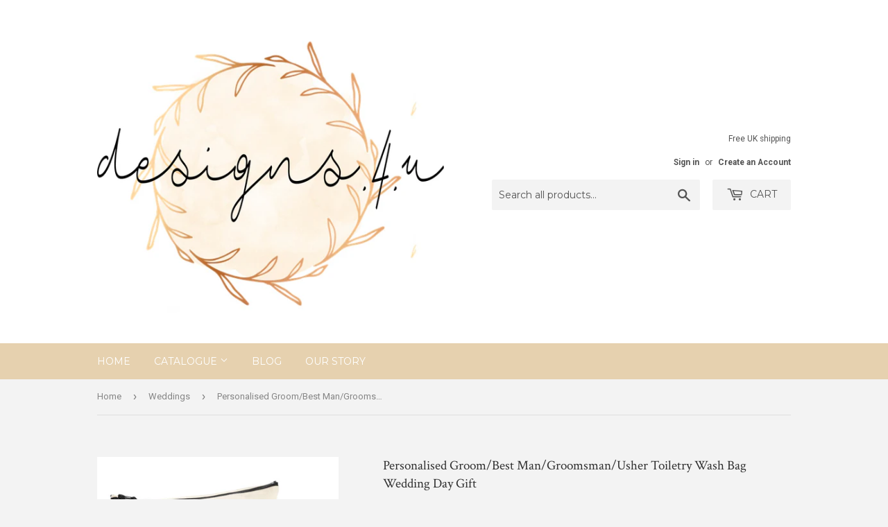

--- FILE ---
content_type: text/html; charset=utf-8
request_url: https://designs4ushop.com/collections/weddings/products/personalised-groom-best-man-groomsman-usher-toiletry-wash-bag-wedding-day-gift
body_size: 16145
content:
<!doctype html>
<!--[if lt IE 7]><html class="no-js lt-ie9 lt-ie8 lt-ie7" lang="en"> <![endif]-->
<!--[if IE 7]><html class="no-js lt-ie9 lt-ie8" lang="en"> <![endif]-->
<!--[if IE 8]><html class="no-js lt-ie9" lang="en"> <![endif]-->
<!--[if IE 9 ]><html class="ie9 no-js"> <![endif]-->
<!--[if (gt IE 9)|!(IE)]><!--> <html class="no-touch no-js"> <!--<![endif]-->
<head>
  <script>(function(H){H.className=H.className.replace(/\bno-js\b/,'js')})(document.documentElement)</script>
  <!-- Basic page needs ================================================== -->
  <meta charset="utf-8">
  <meta http-equiv="X-UA-Compatible" content="IE=edge,chrome=1">
  <meta name="google-site-verification" content="JNv5ymHUgLc51f5SYpj6CgmQLxNcRiu8NA84h4rTHNE" />

  

  <!-- Title and description ================================================== -->
  <title>
  Personalised Groom/Best Man/Groomsman/Usher Toiletry Wash Bag Wedding  &ndash; designs4ushop
  </title>


  
    <meta name="description" content="100% BRUSHED COTTON VINTAGE SYLE ZIP DIMENSIONS:  M- 19 X 18 X 9CM, L-33 X 23 X 11 CM CAPACITY:  M-3L, L-5L CLEANING: SPONGE CLEAN ONLY PLEASE LET US KNOW THE DATE REQUIRED IN THE PERSONALISATION BOX Personalised items are non returnable and non refundable">
  

  <!-- Product meta ================================================== -->
  
<meta property="og:site_name" content="designs4ushop">
<meta property="og:url" content="https://designs4ushop.com/products/personalised-groom-best-man-groomsman-usher-toiletry-wash-bag-wedding-day-gift">
<meta property="og:title" content="Personalised Groom/Best Man/Groomsman/Usher Toiletry Wash Bag Wedding Day Gift">
<meta property="og:type" content="product">
<meta property="og:description" content="100% BRUSHED COTTON VINTAGE SYLE ZIP DIMENSIONS:  M- 19 X 18 X 9CM, L-33 X 23 X 11 CM CAPACITY:  M-3L, L-5L CLEANING: SPONGE CLEAN ONLY PLEASE LET US KNOW THE DATE REQUIRED IN THE PERSONALISATION BOX Personalised items are non returnable and non refundable"><meta property="og:price:amount" content="8.00">
  <meta property="og:price:currency" content="GBP"><meta property="og:image" content="http://designs4ushop.com/cdn/shop/products/GROOM_BEST_MAN_WASHBAGS_1_1024x1024.jpg?v=1529777438"><meta property="og:image" content="http://designs4ushop.com/cdn/shop/products/GROOM_BEST_MAN_WASHBAGS_1024x1024.jpg?v=1529777457">
<meta property="og:image:secure_url" content="https://designs4ushop.com/cdn/shop/products/GROOM_BEST_MAN_WASHBAGS_1_1024x1024.jpg?v=1529777438"><meta property="og:image:secure_url" content="https://designs4ushop.com/cdn/shop/products/GROOM_BEST_MAN_WASHBAGS_1024x1024.jpg?v=1529777457">



  <meta name="twitter:card" content="summary_large_image">
  <meta name="twitter:image" content="https://designs4ushop.com/cdn/shop/products/GROOM_BEST_MAN_WASHBAGS_1_1024x1024.jpg?v=1529777438">
  <meta name="twitter:image:width" content="480">
  <meta name="twitter:image:height" content="480">

<meta name="twitter:title" content="Personalised Groom/Best Man/Groomsman/Usher Toiletry Wash Bag Wedding Day Gift">
<meta name="twitter:description" content="100% BRUSHED COTTON VINTAGE SYLE ZIP DIMENSIONS:  M- 19 X 18 X 9CM, L-33 X 23 X 11 CM CAPACITY:  M-3L, L-5L CLEANING: SPONGE CLEAN ONLY PLEASE LET US KNOW THE DATE REQUIRED IN THE PERSONALISATION BOX Personalised items are non returnable and non refundable">


  <!-- Helpers ================================================== -->
  <link rel="canonical" href="https://designs4ushop.com/products/personalised-groom-best-man-groomsman-usher-toiletry-wash-bag-wedding-day-gift">
  <meta name="viewport" content="width=device-width,initial-scale=1">

  <!-- CSS ================================================== -->
  <link href="//designs4ushop.com/cdn/shop/t/5/assets/theme.scss.css?v=68081067591956394441674755904" rel="stylesheet" type="text/css" media="all" />
  
  
  
  <link href="//fonts.googleapis.com/css?family=Roboto:400,700" rel="stylesheet" type="text/css" media="all" />


  
    
    
    <link href="//fonts.googleapis.com/css?family=Crimson+Text:400" rel="stylesheet" type="text/css" media="all" />
  


  
    
    
    <link href="//fonts.googleapis.com/css?family=Montserrat:400" rel="stylesheet" type="text/css" media="all" />
  



  <!-- Header hook for plugins ================================================== -->
  <script>window.performance && window.performance.mark && window.performance.mark('shopify.content_for_header.start');</script><meta id="shopify-digital-wallet" name="shopify-digital-wallet" content="/12208752/digital_wallets/dialog">
<meta name="shopify-checkout-api-token" content="5ca99a97d26b46e90763c09ef1117847">
<meta id="in-context-paypal-metadata" data-shop-id="12208752" data-venmo-supported="false" data-environment="production" data-locale="en_US" data-paypal-v4="true" data-currency="GBP">
<link rel="alternate" type="application/json+oembed" href="https://designs4ushop.com/products/personalised-groom-best-man-groomsman-usher-toiletry-wash-bag-wedding-day-gift.oembed">
<script async="async" src="/checkouts/internal/preloads.js?locale=en-GB"></script>
<link rel="preconnect" href="https://shop.app" crossorigin="anonymous">
<script async="async" src="https://shop.app/checkouts/internal/preloads.js?locale=en-GB&shop_id=12208752" crossorigin="anonymous"></script>
<script id="apple-pay-shop-capabilities" type="application/json">{"shopId":12208752,"countryCode":"GB","currencyCode":"GBP","merchantCapabilities":["supports3DS"],"merchantId":"gid:\/\/shopify\/Shop\/12208752","merchantName":"designs4ushop","requiredBillingContactFields":["postalAddress","email","phone"],"requiredShippingContactFields":["postalAddress","email","phone"],"shippingType":"shipping","supportedNetworks":["visa","maestro","masterCard","amex","discover","elo"],"total":{"type":"pending","label":"designs4ushop","amount":"1.00"},"shopifyPaymentsEnabled":true,"supportsSubscriptions":true}</script>
<script id="shopify-features" type="application/json">{"accessToken":"5ca99a97d26b46e90763c09ef1117847","betas":["rich-media-storefront-analytics"],"domain":"designs4ushop.com","predictiveSearch":true,"shopId":12208752,"locale":"en"}</script>
<script>var Shopify = Shopify || {};
Shopify.shop = "designs4ushop.myshopify.com";
Shopify.locale = "en";
Shopify.currency = {"active":"GBP","rate":"1.0"};
Shopify.country = "GB";
Shopify.theme = {"name":"Supply 2017.1","id":185715604,"schema_name":"Supply","schema_version":"2.4.3","theme_store_id":679,"role":"main"};
Shopify.theme.handle = "null";
Shopify.theme.style = {"id":null,"handle":null};
Shopify.cdnHost = "designs4ushop.com/cdn";
Shopify.routes = Shopify.routes || {};
Shopify.routes.root = "/";</script>
<script type="module">!function(o){(o.Shopify=o.Shopify||{}).modules=!0}(window);</script>
<script>!function(o){function n(){var o=[];function n(){o.push(Array.prototype.slice.apply(arguments))}return n.q=o,n}var t=o.Shopify=o.Shopify||{};t.loadFeatures=n(),t.autoloadFeatures=n()}(window);</script>
<script>
  window.ShopifyPay = window.ShopifyPay || {};
  window.ShopifyPay.apiHost = "shop.app\/pay";
  window.ShopifyPay.redirectState = null;
</script>
<script id="shop-js-analytics" type="application/json">{"pageType":"product"}</script>
<script defer="defer" async type="module" src="//designs4ushop.com/cdn/shopifycloud/shop-js/modules/v2/client.init-shop-cart-sync_DtuiiIyl.en.esm.js"></script>
<script defer="defer" async type="module" src="//designs4ushop.com/cdn/shopifycloud/shop-js/modules/v2/chunk.common_CUHEfi5Q.esm.js"></script>
<script type="module">
  await import("//designs4ushop.com/cdn/shopifycloud/shop-js/modules/v2/client.init-shop-cart-sync_DtuiiIyl.en.esm.js");
await import("//designs4ushop.com/cdn/shopifycloud/shop-js/modules/v2/chunk.common_CUHEfi5Q.esm.js");

  window.Shopify.SignInWithShop?.initShopCartSync?.({"fedCMEnabled":true,"windoidEnabled":true});

</script>
<script>
  window.Shopify = window.Shopify || {};
  if (!window.Shopify.featureAssets) window.Shopify.featureAssets = {};
  window.Shopify.featureAssets['shop-js'] = {"shop-cart-sync":["modules/v2/client.shop-cart-sync_DFoTY42P.en.esm.js","modules/v2/chunk.common_CUHEfi5Q.esm.js"],"init-fed-cm":["modules/v2/client.init-fed-cm_D2UNy1i2.en.esm.js","modules/v2/chunk.common_CUHEfi5Q.esm.js"],"init-shop-email-lookup-coordinator":["modules/v2/client.init-shop-email-lookup-coordinator_BQEe2rDt.en.esm.js","modules/v2/chunk.common_CUHEfi5Q.esm.js"],"shop-cash-offers":["modules/v2/client.shop-cash-offers_3CTtReFF.en.esm.js","modules/v2/chunk.common_CUHEfi5Q.esm.js","modules/v2/chunk.modal_BewljZkx.esm.js"],"shop-button":["modules/v2/client.shop-button_C6oxCjDL.en.esm.js","modules/v2/chunk.common_CUHEfi5Q.esm.js"],"init-windoid":["modules/v2/client.init-windoid_5pix8xhK.en.esm.js","modules/v2/chunk.common_CUHEfi5Q.esm.js"],"avatar":["modules/v2/client.avatar_BTnouDA3.en.esm.js"],"init-shop-cart-sync":["modules/v2/client.init-shop-cart-sync_DtuiiIyl.en.esm.js","modules/v2/chunk.common_CUHEfi5Q.esm.js"],"shop-toast-manager":["modules/v2/client.shop-toast-manager_BYv_8cH1.en.esm.js","modules/v2/chunk.common_CUHEfi5Q.esm.js"],"pay-button":["modules/v2/client.pay-button_FnF9EIkY.en.esm.js","modules/v2/chunk.common_CUHEfi5Q.esm.js"],"shop-login-button":["modules/v2/client.shop-login-button_CH1KUpOf.en.esm.js","modules/v2/chunk.common_CUHEfi5Q.esm.js","modules/v2/chunk.modal_BewljZkx.esm.js"],"init-customer-accounts-sign-up":["modules/v2/client.init-customer-accounts-sign-up_aj7QGgYS.en.esm.js","modules/v2/client.shop-login-button_CH1KUpOf.en.esm.js","modules/v2/chunk.common_CUHEfi5Q.esm.js","modules/v2/chunk.modal_BewljZkx.esm.js"],"init-shop-for-new-customer-accounts":["modules/v2/client.init-shop-for-new-customer-accounts_NbnYRf_7.en.esm.js","modules/v2/client.shop-login-button_CH1KUpOf.en.esm.js","modules/v2/chunk.common_CUHEfi5Q.esm.js","modules/v2/chunk.modal_BewljZkx.esm.js"],"init-customer-accounts":["modules/v2/client.init-customer-accounts_ppedhqCH.en.esm.js","modules/v2/client.shop-login-button_CH1KUpOf.en.esm.js","modules/v2/chunk.common_CUHEfi5Q.esm.js","modules/v2/chunk.modal_BewljZkx.esm.js"],"shop-follow-button":["modules/v2/client.shop-follow-button_CMIBBa6u.en.esm.js","modules/v2/chunk.common_CUHEfi5Q.esm.js","modules/v2/chunk.modal_BewljZkx.esm.js"],"lead-capture":["modules/v2/client.lead-capture_But0hIyf.en.esm.js","modules/v2/chunk.common_CUHEfi5Q.esm.js","modules/v2/chunk.modal_BewljZkx.esm.js"],"checkout-modal":["modules/v2/client.checkout-modal_BBxc70dQ.en.esm.js","modules/v2/chunk.common_CUHEfi5Q.esm.js","modules/v2/chunk.modal_BewljZkx.esm.js"],"shop-login":["modules/v2/client.shop-login_hM3Q17Kl.en.esm.js","modules/v2/chunk.common_CUHEfi5Q.esm.js","modules/v2/chunk.modal_BewljZkx.esm.js"],"payment-terms":["modules/v2/client.payment-terms_CAtGlQYS.en.esm.js","modules/v2/chunk.common_CUHEfi5Q.esm.js","modules/v2/chunk.modal_BewljZkx.esm.js"]};
</script>
<script id="__st">var __st={"a":12208752,"offset":0,"reqid":"eb8e5004-0b27-46e2-babb-c5ae7a2a28ea-1767169098","pageurl":"designs4ushop.com\/collections\/weddings\/products\/personalised-groom-best-man-groomsman-usher-toiletry-wash-bag-wedding-day-gift","u":"daac193d6191","p":"product","rtyp":"product","rid":772883087455};</script>
<script>window.ShopifyPaypalV4VisibilityTracking = true;</script>
<script id="captcha-bootstrap">!function(){'use strict';const t='contact',e='account',n='new_comment',o=[[t,t],['blogs',n],['comments',n],[t,'customer']],c=[[e,'customer_login'],[e,'guest_login'],[e,'recover_customer_password'],[e,'create_customer']],r=t=>t.map((([t,e])=>`form[action*='/${t}']:not([data-nocaptcha='true']) input[name='form_type'][value='${e}']`)).join(','),a=t=>()=>t?[...document.querySelectorAll(t)].map((t=>t.form)):[];function s(){const t=[...o],e=r(t);return a(e)}const i='password',u='form_key',d=['recaptcha-v3-token','g-recaptcha-response','h-captcha-response',i],f=()=>{try{return window.sessionStorage}catch{return}},m='__shopify_v',_=t=>t.elements[u];function p(t,e,n=!1){try{const o=window.sessionStorage,c=JSON.parse(o.getItem(e)),{data:r}=function(t){const{data:e,action:n}=t;return t[m]||n?{data:e,action:n}:{data:t,action:n}}(c);for(const[e,n]of Object.entries(r))t.elements[e]&&(t.elements[e].value=n);n&&o.removeItem(e)}catch(o){console.error('form repopulation failed',{error:o})}}const l='form_type',E='cptcha';function T(t){t.dataset[E]=!0}const w=window,h=w.document,L='Shopify',v='ce_forms',y='captcha';let A=!1;((t,e)=>{const n=(g='f06e6c50-85a8-45c8-87d0-21a2b65856fe',I='https://cdn.shopify.com/shopifycloud/storefront-forms-hcaptcha/ce_storefront_forms_captcha_hcaptcha.v1.5.2.iife.js',D={infoText:'Protected by hCaptcha',privacyText:'Privacy',termsText:'Terms'},(t,e,n)=>{const o=w[L][v],c=o.bindForm;if(c)return c(t,g,e,D).then(n);var r;o.q.push([[t,g,e,D],n]),r=I,A||(h.body.append(Object.assign(h.createElement('script'),{id:'captcha-provider',async:!0,src:r})),A=!0)});var g,I,D;w[L]=w[L]||{},w[L][v]=w[L][v]||{},w[L][v].q=[],w[L][y]=w[L][y]||{},w[L][y].protect=function(t,e){n(t,void 0,e),T(t)},Object.freeze(w[L][y]),function(t,e,n,w,h,L){const[v,y,A,g]=function(t,e,n){const i=e?o:[],u=t?c:[],d=[...i,...u],f=r(d),m=r(i),_=r(d.filter((([t,e])=>n.includes(e))));return[a(f),a(m),a(_),s()]}(w,h,L),I=t=>{const e=t.target;return e instanceof HTMLFormElement?e:e&&e.form},D=t=>v().includes(t);t.addEventListener('submit',(t=>{const e=I(t);if(!e)return;const n=D(e)&&!e.dataset.hcaptchaBound&&!e.dataset.recaptchaBound,o=_(e),c=g().includes(e)&&(!o||!o.value);(n||c)&&t.preventDefault(),c&&!n&&(function(t){try{if(!f())return;!function(t){const e=f();if(!e)return;const n=_(t);if(!n)return;const o=n.value;o&&e.removeItem(o)}(t);const e=Array.from(Array(32),(()=>Math.random().toString(36)[2])).join('');!function(t,e){_(t)||t.append(Object.assign(document.createElement('input'),{type:'hidden',name:u})),t.elements[u].value=e}(t,e),function(t,e){const n=f();if(!n)return;const o=[...t.querySelectorAll(`input[type='${i}']`)].map((({name:t})=>t)),c=[...d,...o],r={};for(const[a,s]of new FormData(t).entries())c.includes(a)||(r[a]=s);n.setItem(e,JSON.stringify({[m]:1,action:t.action,data:r}))}(t,e)}catch(e){console.error('failed to persist form',e)}}(e),e.submit())}));const S=(t,e)=>{t&&!t.dataset[E]&&(n(t,e.some((e=>e===t))),T(t))};for(const o of['focusin','change'])t.addEventListener(o,(t=>{const e=I(t);D(e)&&S(e,y())}));const B=e.get('form_key'),M=e.get(l),P=B&&M;t.addEventListener('DOMContentLoaded',(()=>{const t=y();if(P)for(const e of t)e.elements[l].value===M&&p(e,B);[...new Set([...A(),...v().filter((t=>'true'===t.dataset.shopifyCaptcha))])].forEach((e=>S(e,t)))}))}(h,new URLSearchParams(w.location.search),n,t,e,['guest_login'])})(!0,!0)}();</script>
<script integrity="sha256-4kQ18oKyAcykRKYeNunJcIwy7WH5gtpwJnB7kiuLZ1E=" data-source-attribution="shopify.loadfeatures" defer="defer" src="//designs4ushop.com/cdn/shopifycloud/storefront/assets/storefront/load_feature-a0a9edcb.js" crossorigin="anonymous"></script>
<script crossorigin="anonymous" defer="defer" src="//designs4ushop.com/cdn/shopifycloud/storefront/assets/shopify_pay/storefront-65b4c6d7.js?v=20250812"></script>
<script data-source-attribution="shopify.dynamic_checkout.dynamic.init">var Shopify=Shopify||{};Shopify.PaymentButton=Shopify.PaymentButton||{isStorefrontPortableWallets:!0,init:function(){window.Shopify.PaymentButton.init=function(){};var t=document.createElement("script");t.src="https://designs4ushop.com/cdn/shopifycloud/portable-wallets/latest/portable-wallets.en.js",t.type="module",document.head.appendChild(t)}};
</script>
<script data-source-attribution="shopify.dynamic_checkout.buyer_consent">
  function portableWalletsHideBuyerConsent(e){var t=document.getElementById("shopify-buyer-consent"),n=document.getElementById("shopify-subscription-policy-button");t&&n&&(t.classList.add("hidden"),t.setAttribute("aria-hidden","true"),n.removeEventListener("click",e))}function portableWalletsShowBuyerConsent(e){var t=document.getElementById("shopify-buyer-consent"),n=document.getElementById("shopify-subscription-policy-button");t&&n&&(t.classList.remove("hidden"),t.removeAttribute("aria-hidden"),n.addEventListener("click",e))}window.Shopify?.PaymentButton&&(window.Shopify.PaymentButton.hideBuyerConsent=portableWalletsHideBuyerConsent,window.Shopify.PaymentButton.showBuyerConsent=portableWalletsShowBuyerConsent);
</script>
<script data-source-attribution="shopify.dynamic_checkout.cart.bootstrap">document.addEventListener("DOMContentLoaded",(function(){function t(){return document.querySelector("shopify-accelerated-checkout-cart, shopify-accelerated-checkout")}if(t())Shopify.PaymentButton.init();else{new MutationObserver((function(e,n){t()&&(Shopify.PaymentButton.init(),n.disconnect())})).observe(document.body,{childList:!0,subtree:!0})}}));
</script>
<link id="shopify-accelerated-checkout-styles" rel="stylesheet" media="screen" href="https://designs4ushop.com/cdn/shopifycloud/portable-wallets/latest/accelerated-checkout-backwards-compat.css" crossorigin="anonymous">
<style id="shopify-accelerated-checkout-cart">
        #shopify-buyer-consent {
  margin-top: 1em;
  display: inline-block;
  width: 100%;
}

#shopify-buyer-consent.hidden {
  display: none;
}

#shopify-subscription-policy-button {
  background: none;
  border: none;
  padding: 0;
  text-decoration: underline;
  font-size: inherit;
  cursor: pointer;
}

#shopify-subscription-policy-button::before {
  box-shadow: none;
}

      </style>

<script>window.performance && window.performance.mark && window.performance.mark('shopify.content_for_header.end');</script>

  

<!--[if lt IE 9]>
<script src="//cdnjs.cloudflare.com/ajax/libs/html5shiv/3.7.2/html5shiv.min.js" type="text/javascript"></script>
<script src="//designs4ushop.com/cdn/shop/t/5/assets/respond.min.js?303" type="text/javascript"></script>
<link href="//designs4ushop.com/cdn/shop/t/5/assets/respond-proxy.html" id="respond-proxy" rel="respond-proxy" />
<link href="//designs4ushop.com/search?q=9dd3a727ea21780daa39d4db201b5692" id="respond-redirect" rel="respond-redirect" />
<script src="//designs4ushop.com/search?q=9dd3a727ea21780daa39d4db201b5692" type="text/javascript"></script>
<![endif]-->
<!--[if (lte IE 9) ]><script src="//designs4ushop.com/cdn/shop/t/5/assets/match-media.min.js?303" type="text/javascript"></script><![endif]-->


  
  

  <script src="//ajax.googleapis.com/ajax/libs/jquery/1.11.0/jquery.min.js" type="text/javascript"></script>

  <!--[if (gt IE 9)|!(IE)]><!--><script src="//designs4ushop.com/cdn/shop/t/5/assets/lazysizes.min.js?v=8147953233334221341506504966" async="async"></script><!--<![endif]-->
  <!--[if lte IE 9]><script src="//designs4ushop.com/cdn/shop/t/5/assets/lazysizes.min.js?v=8147953233334221341506504966"></script><![endif]-->

  <!--[if (gt IE 9)|!(IE)]><!--><script src="//designs4ushop.com/cdn/shop/t/5/assets/vendor.js?v=122134087407227584631506504966" defer="defer"></script><!--<![endif]-->
  <!--[if lte IE 9]><script src="//designs4ushop.com/cdn/shop/t/5/assets/vendor.js?v=122134087407227584631506504966"></script><![endif]-->

  <!--[if (gt IE 9)|!(IE)]><!--><script src="//designs4ushop.com/cdn/shop/t/5/assets/theme.js?v=166148796197899562391506504968" defer="defer"></script><!--<![endif]-->
  <!--[if lte IE 9]><script src="//designs4ushop.com/cdn/shop/t/5/assets/theme.js?v=166148796197899562391506504968"></script><![endif]-->


<link href="https://monorail-edge.shopifysvc.com" rel="dns-prefetch">
<script>(function(){if ("sendBeacon" in navigator && "performance" in window) {try {var session_token_from_headers = performance.getEntriesByType('navigation')[0].serverTiming.find(x => x.name == '_s').description;} catch {var session_token_from_headers = undefined;}var session_cookie_matches = document.cookie.match(/_shopify_s=([^;]*)/);var session_token_from_cookie = session_cookie_matches && session_cookie_matches.length === 2 ? session_cookie_matches[1] : "";var session_token = session_token_from_headers || session_token_from_cookie || "";function handle_abandonment_event(e) {var entries = performance.getEntries().filter(function(entry) {return /monorail-edge.shopifysvc.com/.test(entry.name);});if (!window.abandonment_tracked && entries.length === 0) {window.abandonment_tracked = true;var currentMs = Date.now();var navigation_start = performance.timing.navigationStart;var payload = {shop_id: 12208752,url: window.location.href,navigation_start,duration: currentMs - navigation_start,session_token,page_type: "product"};window.navigator.sendBeacon("https://monorail-edge.shopifysvc.com/v1/produce", JSON.stringify({schema_id: "online_store_buyer_site_abandonment/1.1",payload: payload,metadata: {event_created_at_ms: currentMs,event_sent_at_ms: currentMs}}));}}window.addEventListener('pagehide', handle_abandonment_event);}}());</script>
<script id="web-pixels-manager-setup">(function e(e,d,r,n,o){if(void 0===o&&(o={}),!Boolean(null===(a=null===(i=window.Shopify)||void 0===i?void 0:i.analytics)||void 0===a?void 0:a.replayQueue)){var i,a;window.Shopify=window.Shopify||{};var t=window.Shopify;t.analytics=t.analytics||{};var s=t.analytics;s.replayQueue=[],s.publish=function(e,d,r){return s.replayQueue.push([e,d,r]),!0};try{self.performance.mark("wpm:start")}catch(e){}var l=function(){var e={modern:/Edge?\/(1{2}[4-9]|1[2-9]\d|[2-9]\d{2}|\d{4,})\.\d+(\.\d+|)|Firefox\/(1{2}[4-9]|1[2-9]\d|[2-9]\d{2}|\d{4,})\.\d+(\.\d+|)|Chrom(ium|e)\/(9{2}|\d{3,})\.\d+(\.\d+|)|(Maci|X1{2}).+ Version\/(15\.\d+|(1[6-9]|[2-9]\d|\d{3,})\.\d+)([,.]\d+|)( \(\w+\)|)( Mobile\/\w+|) Safari\/|Chrome.+OPR\/(9{2}|\d{3,})\.\d+\.\d+|(CPU[ +]OS|iPhone[ +]OS|CPU[ +]iPhone|CPU IPhone OS|CPU iPad OS)[ +]+(15[._]\d+|(1[6-9]|[2-9]\d|\d{3,})[._]\d+)([._]\d+|)|Android:?[ /-](13[3-9]|1[4-9]\d|[2-9]\d{2}|\d{4,})(\.\d+|)(\.\d+|)|Android.+Firefox\/(13[5-9]|1[4-9]\d|[2-9]\d{2}|\d{4,})\.\d+(\.\d+|)|Android.+Chrom(ium|e)\/(13[3-9]|1[4-9]\d|[2-9]\d{2}|\d{4,})\.\d+(\.\d+|)|SamsungBrowser\/([2-9]\d|\d{3,})\.\d+/,legacy:/Edge?\/(1[6-9]|[2-9]\d|\d{3,})\.\d+(\.\d+|)|Firefox\/(5[4-9]|[6-9]\d|\d{3,})\.\d+(\.\d+|)|Chrom(ium|e)\/(5[1-9]|[6-9]\d|\d{3,})\.\d+(\.\d+|)([\d.]+$|.*Safari\/(?![\d.]+ Edge\/[\d.]+$))|(Maci|X1{2}).+ Version\/(10\.\d+|(1[1-9]|[2-9]\d|\d{3,})\.\d+)([,.]\d+|)( \(\w+\)|)( Mobile\/\w+|) Safari\/|Chrome.+OPR\/(3[89]|[4-9]\d|\d{3,})\.\d+\.\d+|(CPU[ +]OS|iPhone[ +]OS|CPU[ +]iPhone|CPU IPhone OS|CPU iPad OS)[ +]+(10[._]\d+|(1[1-9]|[2-9]\d|\d{3,})[._]\d+)([._]\d+|)|Android:?[ /-](13[3-9]|1[4-9]\d|[2-9]\d{2}|\d{4,})(\.\d+|)(\.\d+|)|Mobile Safari.+OPR\/([89]\d|\d{3,})\.\d+\.\d+|Android.+Firefox\/(13[5-9]|1[4-9]\d|[2-9]\d{2}|\d{4,})\.\d+(\.\d+|)|Android.+Chrom(ium|e)\/(13[3-9]|1[4-9]\d|[2-9]\d{2}|\d{4,})\.\d+(\.\d+|)|Android.+(UC? ?Browser|UCWEB|U3)[ /]?(15\.([5-9]|\d{2,})|(1[6-9]|[2-9]\d|\d{3,})\.\d+)\.\d+|SamsungBrowser\/(5\.\d+|([6-9]|\d{2,})\.\d+)|Android.+MQ{2}Browser\/(14(\.(9|\d{2,})|)|(1[5-9]|[2-9]\d|\d{3,})(\.\d+|))(\.\d+|)|K[Aa][Ii]OS\/(3\.\d+|([4-9]|\d{2,})\.\d+)(\.\d+|)/},d=e.modern,r=e.legacy,n=navigator.userAgent;return n.match(d)?"modern":n.match(r)?"legacy":"unknown"}(),u="modern"===l?"modern":"legacy",c=(null!=n?n:{modern:"",legacy:""})[u],f=function(e){return[e.baseUrl,"/wpm","/b",e.hashVersion,"modern"===e.buildTarget?"m":"l",".js"].join("")}({baseUrl:d,hashVersion:r,buildTarget:u}),m=function(e){var d=e.version,r=e.bundleTarget,n=e.surface,o=e.pageUrl,i=e.monorailEndpoint;return{emit:function(e){var a=e.status,t=e.errorMsg,s=(new Date).getTime(),l=JSON.stringify({metadata:{event_sent_at_ms:s},events:[{schema_id:"web_pixels_manager_load/3.1",payload:{version:d,bundle_target:r,page_url:o,status:a,surface:n,error_msg:t},metadata:{event_created_at_ms:s}}]});if(!i)return console&&console.warn&&console.warn("[Web Pixels Manager] No Monorail endpoint provided, skipping logging."),!1;try{return self.navigator.sendBeacon.bind(self.navigator)(i,l)}catch(e){}var u=new XMLHttpRequest;try{return u.open("POST",i,!0),u.setRequestHeader("Content-Type","text/plain"),u.send(l),!0}catch(e){return console&&console.warn&&console.warn("[Web Pixels Manager] Got an unhandled error while logging to Monorail."),!1}}}}({version:r,bundleTarget:l,surface:e.surface,pageUrl:self.location.href,monorailEndpoint:e.monorailEndpoint});try{o.browserTarget=l,function(e){var d=e.src,r=e.async,n=void 0===r||r,o=e.onload,i=e.onerror,a=e.sri,t=e.scriptDataAttributes,s=void 0===t?{}:t,l=document.createElement("script"),u=document.querySelector("head"),c=document.querySelector("body");if(l.async=n,l.src=d,a&&(l.integrity=a,l.crossOrigin="anonymous"),s)for(var f in s)if(Object.prototype.hasOwnProperty.call(s,f))try{l.dataset[f]=s[f]}catch(e){}if(o&&l.addEventListener("load",o),i&&l.addEventListener("error",i),u)u.appendChild(l);else{if(!c)throw new Error("Did not find a head or body element to append the script");c.appendChild(l)}}({src:f,async:!0,onload:function(){if(!function(){var e,d;return Boolean(null===(d=null===(e=window.Shopify)||void 0===e?void 0:e.analytics)||void 0===d?void 0:d.initialized)}()){var d=window.webPixelsManager.init(e)||void 0;if(d){var r=window.Shopify.analytics;r.replayQueue.forEach((function(e){var r=e[0],n=e[1],o=e[2];d.publishCustomEvent(r,n,o)})),r.replayQueue=[],r.publish=d.publishCustomEvent,r.visitor=d.visitor,r.initialized=!0}}},onerror:function(){return m.emit({status:"failed",errorMsg:"".concat(f," has failed to load")})},sri:function(e){var d=/^sha384-[A-Za-z0-9+/=]+$/;return"string"==typeof e&&d.test(e)}(c)?c:"",scriptDataAttributes:o}),m.emit({status:"loading"})}catch(e){m.emit({status:"failed",errorMsg:(null==e?void 0:e.message)||"Unknown error"})}}})({shopId: 12208752,storefrontBaseUrl: "https://designs4ushop.com",extensionsBaseUrl: "https://extensions.shopifycdn.com/cdn/shopifycloud/web-pixels-manager",monorailEndpoint: "https://monorail-edge.shopifysvc.com/unstable/produce_batch",surface: "storefront-renderer",enabledBetaFlags: ["2dca8a86","a0d5f9d2"],webPixelsConfigList: [{"id":"196903294","eventPayloadVersion":"v1","runtimeContext":"LAX","scriptVersion":"1","type":"CUSTOM","privacyPurposes":["ANALYTICS"],"name":"Google Analytics tag (migrated)"},{"id":"shopify-app-pixel","configuration":"{}","eventPayloadVersion":"v1","runtimeContext":"STRICT","scriptVersion":"0450","apiClientId":"shopify-pixel","type":"APP","privacyPurposes":["ANALYTICS","MARKETING"]},{"id":"shopify-custom-pixel","eventPayloadVersion":"v1","runtimeContext":"LAX","scriptVersion":"0450","apiClientId":"shopify-pixel","type":"CUSTOM","privacyPurposes":["ANALYTICS","MARKETING"]}],isMerchantRequest: false,initData: {"shop":{"name":"designs4ushop","paymentSettings":{"currencyCode":"GBP"},"myshopifyDomain":"designs4ushop.myshopify.com","countryCode":"GB","storefrontUrl":"https:\/\/designs4ushop.com"},"customer":null,"cart":null,"checkout":null,"productVariants":[{"price":{"amount":8.0,"currencyCode":"GBP"},"product":{"title":"Personalised Groom\/Best Man\/Groomsman\/Usher Toiletry Wash Bag Wedding Day Gift","vendor":"designs4ushop","id":"772883087455","untranslatedTitle":"Personalised Groom\/Best Man\/Groomsman\/Usher Toiletry Wash Bag Wedding Day Gift","url":"\/products\/personalised-groom-best-man-groomsman-usher-toiletry-wash-bag-wedding-day-gift","type":"Weddings"},"id":"8312056152159","image":{"src":"\/\/designs4ushop.com\/cdn\/shop\/products\/GROOM_BEST_MAN_WASHBAGS_1.jpg?v=1529777438"},"sku":"","title":"Medium \/ Groom","untranslatedTitle":"Medium \/ Groom"},{"price":{"amount":8.0,"currencyCode":"GBP"},"product":{"title":"Personalised Groom\/Best Man\/Groomsman\/Usher Toiletry Wash Bag Wedding Day Gift","vendor":"designs4ushop","id":"772883087455","untranslatedTitle":"Personalised Groom\/Best Man\/Groomsman\/Usher Toiletry Wash Bag Wedding Day Gift","url":"\/products\/personalised-groom-best-man-groomsman-usher-toiletry-wash-bag-wedding-day-gift","type":"Weddings"},"id":"8312056184927","image":{"src":"\/\/designs4ushop.com\/cdn\/shop\/products\/GROOM_BEST_MAN_WASHBAGS_1.jpg?v=1529777438"},"sku":"","title":"Medium \/ Groomsman","untranslatedTitle":"Medium \/ Groomsman"},{"price":{"amount":8.0,"currencyCode":"GBP"},"product":{"title":"Personalised Groom\/Best Man\/Groomsman\/Usher Toiletry Wash Bag Wedding Day Gift","vendor":"designs4ushop","id":"772883087455","untranslatedTitle":"Personalised Groom\/Best Man\/Groomsman\/Usher Toiletry Wash Bag Wedding Day Gift","url":"\/products\/personalised-groom-best-man-groomsman-usher-toiletry-wash-bag-wedding-day-gift","type":"Weddings"},"id":"8312056217695","image":{"src":"\/\/designs4ushop.com\/cdn\/shop\/products\/GROOM_BEST_MAN_WASHBAGS_1.jpg?v=1529777438"},"sku":"","title":"Medium \/ Usher","untranslatedTitle":"Medium \/ Usher"},{"price":{"amount":8.0,"currencyCode":"GBP"},"product":{"title":"Personalised Groom\/Best Man\/Groomsman\/Usher Toiletry Wash Bag Wedding Day Gift","vendor":"designs4ushop","id":"772883087455","untranslatedTitle":"Personalised Groom\/Best Man\/Groomsman\/Usher Toiletry Wash Bag Wedding Day Gift","url":"\/products\/personalised-groom-best-man-groomsman-usher-toiletry-wash-bag-wedding-day-gift","type":"Weddings"},"id":"8312056250463","image":{"src":"\/\/designs4ushop.com\/cdn\/shop\/products\/GROOM_BEST_MAN_WASHBAGS_1.jpg?v=1529777438"},"sku":"","title":"Medium \/ Best Man","untranslatedTitle":"Medium \/ Best Man"},{"price":{"amount":8.0,"currencyCode":"GBP"},"product":{"title":"Personalised Groom\/Best Man\/Groomsman\/Usher Toiletry Wash Bag Wedding Day Gift","vendor":"designs4ushop","id":"772883087455","untranslatedTitle":"Personalised Groom\/Best Man\/Groomsman\/Usher Toiletry Wash Bag Wedding Day Gift","url":"\/products\/personalised-groom-best-man-groomsman-usher-toiletry-wash-bag-wedding-day-gift","type":"Weddings"},"id":"8312056283231","image":{"src":"\/\/designs4ushop.com\/cdn\/shop\/products\/GROOM_BEST_MAN_WASHBAGS_1.jpg?v=1529777438"},"sku":"","title":"Medium \/ Father of the Bride","untranslatedTitle":"Medium \/ Father of the Bride"},{"price":{"amount":8.0,"currencyCode":"GBP"},"product":{"title":"Personalised Groom\/Best Man\/Groomsman\/Usher Toiletry Wash Bag Wedding Day Gift","vendor":"designs4ushop","id":"772883087455","untranslatedTitle":"Personalised Groom\/Best Man\/Groomsman\/Usher Toiletry Wash Bag Wedding Day Gift","url":"\/products\/personalised-groom-best-man-groomsman-usher-toiletry-wash-bag-wedding-day-gift","type":"Weddings"},"id":"8312056315999","image":{"src":"\/\/designs4ushop.com\/cdn\/shop\/products\/GROOM_BEST_MAN_WASHBAGS_1.jpg?v=1529777438"},"sku":"","title":"Medium \/ Father of the Groom","untranslatedTitle":"Medium \/ Father of the Groom"},{"price":{"amount":8.0,"currencyCode":"GBP"},"product":{"title":"Personalised Groom\/Best Man\/Groomsman\/Usher Toiletry Wash Bag Wedding Day Gift","vendor":"designs4ushop","id":"772883087455","untranslatedTitle":"Personalised Groom\/Best Man\/Groomsman\/Usher Toiletry Wash Bag Wedding Day Gift","url":"\/products\/personalised-groom-best-man-groomsman-usher-toiletry-wash-bag-wedding-day-gift","type":"Weddings"},"id":"8312056348767","image":{"src":"\/\/designs4ushop.com\/cdn\/shop\/products\/GROOM_BEST_MAN_WASHBAGS_1.jpg?v=1529777438"},"sku":"","title":"Medium \/ Page Boy","untranslatedTitle":"Medium \/ Page Boy"},{"price":{"amount":8.0,"currencyCode":"GBP"},"product":{"title":"Personalised Groom\/Best Man\/Groomsman\/Usher Toiletry Wash Bag Wedding Day Gift","vendor":"designs4ushop","id":"772883087455","untranslatedTitle":"Personalised Groom\/Best Man\/Groomsman\/Usher Toiletry Wash Bag Wedding Day Gift","url":"\/products\/personalised-groom-best-man-groomsman-usher-toiletry-wash-bag-wedding-day-gift","type":"Weddings"},"id":"8312056381535","image":{"src":"\/\/designs4ushop.com\/cdn\/shop\/products\/GROOM_BEST_MAN_WASHBAGS_1.jpg?v=1529777438"},"sku":"","title":"Medium \/ Other - please let us know","untranslatedTitle":"Medium \/ Other - please let us know"},{"price":{"amount":10.0,"currencyCode":"GBP"},"product":{"title":"Personalised Groom\/Best Man\/Groomsman\/Usher Toiletry Wash Bag Wedding Day Gift","vendor":"designs4ushop","id":"772883087455","untranslatedTitle":"Personalised Groom\/Best Man\/Groomsman\/Usher Toiletry Wash Bag Wedding Day Gift","url":"\/products\/personalised-groom-best-man-groomsman-usher-toiletry-wash-bag-wedding-day-gift","type":"Weddings"},"id":"8312056414303","image":{"src":"\/\/designs4ushop.com\/cdn\/shop\/products\/GROOM_BEST_MAN_WASHBAGS_1.jpg?v=1529777438"},"sku":"","title":"Large \/ Groom","untranslatedTitle":"Large \/ Groom"},{"price":{"amount":10.0,"currencyCode":"GBP"},"product":{"title":"Personalised Groom\/Best Man\/Groomsman\/Usher Toiletry Wash Bag Wedding Day Gift","vendor":"designs4ushop","id":"772883087455","untranslatedTitle":"Personalised Groom\/Best Man\/Groomsman\/Usher Toiletry Wash Bag Wedding Day Gift","url":"\/products\/personalised-groom-best-man-groomsman-usher-toiletry-wash-bag-wedding-day-gift","type":"Weddings"},"id":"8312056447071","image":{"src":"\/\/designs4ushop.com\/cdn\/shop\/products\/GROOM_BEST_MAN_WASHBAGS_1.jpg?v=1529777438"},"sku":"","title":"Large \/ Groomsman","untranslatedTitle":"Large \/ Groomsman"},{"price":{"amount":10.0,"currencyCode":"GBP"},"product":{"title":"Personalised Groom\/Best Man\/Groomsman\/Usher Toiletry Wash Bag Wedding Day Gift","vendor":"designs4ushop","id":"772883087455","untranslatedTitle":"Personalised Groom\/Best Man\/Groomsman\/Usher Toiletry Wash Bag Wedding Day Gift","url":"\/products\/personalised-groom-best-man-groomsman-usher-toiletry-wash-bag-wedding-day-gift","type":"Weddings"},"id":"8312056479839","image":{"src":"\/\/designs4ushop.com\/cdn\/shop\/products\/GROOM_BEST_MAN_WASHBAGS_1.jpg?v=1529777438"},"sku":"","title":"Large \/ Usher","untranslatedTitle":"Large \/ Usher"},{"price":{"amount":10.0,"currencyCode":"GBP"},"product":{"title":"Personalised Groom\/Best Man\/Groomsman\/Usher Toiletry Wash Bag Wedding Day Gift","vendor":"designs4ushop","id":"772883087455","untranslatedTitle":"Personalised Groom\/Best Man\/Groomsman\/Usher Toiletry Wash Bag Wedding Day Gift","url":"\/products\/personalised-groom-best-man-groomsman-usher-toiletry-wash-bag-wedding-day-gift","type":"Weddings"},"id":"8312056512607","image":{"src":"\/\/designs4ushop.com\/cdn\/shop\/products\/GROOM_BEST_MAN_WASHBAGS_1.jpg?v=1529777438"},"sku":"","title":"Large \/ Best Man","untranslatedTitle":"Large \/ Best Man"},{"price":{"amount":10.0,"currencyCode":"GBP"},"product":{"title":"Personalised Groom\/Best Man\/Groomsman\/Usher Toiletry Wash Bag Wedding Day Gift","vendor":"designs4ushop","id":"772883087455","untranslatedTitle":"Personalised Groom\/Best Man\/Groomsman\/Usher Toiletry Wash Bag Wedding Day Gift","url":"\/products\/personalised-groom-best-man-groomsman-usher-toiletry-wash-bag-wedding-day-gift","type":"Weddings"},"id":"8312056545375","image":{"src":"\/\/designs4ushop.com\/cdn\/shop\/products\/GROOM_BEST_MAN_WASHBAGS_1.jpg?v=1529777438"},"sku":"","title":"Large \/ Father of the Bride","untranslatedTitle":"Large \/ Father of the Bride"},{"price":{"amount":10.0,"currencyCode":"GBP"},"product":{"title":"Personalised Groom\/Best Man\/Groomsman\/Usher Toiletry Wash Bag Wedding Day Gift","vendor":"designs4ushop","id":"772883087455","untranslatedTitle":"Personalised Groom\/Best Man\/Groomsman\/Usher Toiletry Wash Bag Wedding Day Gift","url":"\/products\/personalised-groom-best-man-groomsman-usher-toiletry-wash-bag-wedding-day-gift","type":"Weddings"},"id":"8312056578143","image":{"src":"\/\/designs4ushop.com\/cdn\/shop\/products\/GROOM_BEST_MAN_WASHBAGS_1.jpg?v=1529777438"},"sku":"","title":"Large \/ Father of the Groom","untranslatedTitle":"Large \/ Father of the Groom"},{"price":{"amount":10.0,"currencyCode":"GBP"},"product":{"title":"Personalised Groom\/Best Man\/Groomsman\/Usher Toiletry Wash Bag Wedding Day Gift","vendor":"designs4ushop","id":"772883087455","untranslatedTitle":"Personalised Groom\/Best Man\/Groomsman\/Usher Toiletry Wash Bag Wedding Day Gift","url":"\/products\/personalised-groom-best-man-groomsman-usher-toiletry-wash-bag-wedding-day-gift","type":"Weddings"},"id":"8312056610911","image":{"src":"\/\/designs4ushop.com\/cdn\/shop\/products\/GROOM_BEST_MAN_WASHBAGS_1.jpg?v=1529777438"},"sku":"","title":"Large \/ Page Boy","untranslatedTitle":"Large \/ Page Boy"},{"price":{"amount":10.0,"currencyCode":"GBP"},"product":{"title":"Personalised Groom\/Best Man\/Groomsman\/Usher Toiletry Wash Bag Wedding Day Gift","vendor":"designs4ushop","id":"772883087455","untranslatedTitle":"Personalised Groom\/Best Man\/Groomsman\/Usher Toiletry Wash Bag Wedding Day Gift","url":"\/products\/personalised-groom-best-man-groomsman-usher-toiletry-wash-bag-wedding-day-gift","type":"Weddings"},"id":"8312056643679","image":{"src":"\/\/designs4ushop.com\/cdn\/shop\/products\/GROOM_BEST_MAN_WASHBAGS_1.jpg?v=1529777438"},"sku":"","title":"Large \/ Other - please let us know","untranslatedTitle":"Large \/ Other - please let us know"}],"purchasingCompany":null},},"https://designs4ushop.com/cdn","da62cc92w68dfea28pcf9825a4m392e00d0",{"modern":"","legacy":""},{"shopId":"12208752","storefrontBaseUrl":"https:\/\/designs4ushop.com","extensionBaseUrl":"https:\/\/extensions.shopifycdn.com\/cdn\/shopifycloud\/web-pixels-manager","surface":"storefront-renderer","enabledBetaFlags":"[\"2dca8a86\", \"a0d5f9d2\"]","isMerchantRequest":"false","hashVersion":"da62cc92w68dfea28pcf9825a4m392e00d0","publish":"custom","events":"[[\"page_viewed\",{}],[\"product_viewed\",{\"productVariant\":{\"price\":{\"amount\":8.0,\"currencyCode\":\"GBP\"},\"product\":{\"title\":\"Personalised Groom\/Best Man\/Groomsman\/Usher Toiletry Wash Bag Wedding Day Gift\",\"vendor\":\"designs4ushop\",\"id\":\"772883087455\",\"untranslatedTitle\":\"Personalised Groom\/Best Man\/Groomsman\/Usher Toiletry Wash Bag Wedding Day Gift\",\"url\":\"\/products\/personalised-groom-best-man-groomsman-usher-toiletry-wash-bag-wedding-day-gift\",\"type\":\"Weddings\"},\"id\":\"8312056152159\",\"image\":{\"src\":\"\/\/designs4ushop.com\/cdn\/shop\/products\/GROOM_BEST_MAN_WASHBAGS_1.jpg?v=1529777438\"},\"sku\":\"\",\"title\":\"Medium \/ Groom\",\"untranslatedTitle\":\"Medium \/ Groom\"}}]]"});</script><script>
  window.ShopifyAnalytics = window.ShopifyAnalytics || {};
  window.ShopifyAnalytics.meta = window.ShopifyAnalytics.meta || {};
  window.ShopifyAnalytics.meta.currency = 'GBP';
  var meta = {"product":{"id":772883087455,"gid":"gid:\/\/shopify\/Product\/772883087455","vendor":"designs4ushop","type":"Weddings","handle":"personalised-groom-best-man-groomsman-usher-toiletry-wash-bag-wedding-day-gift","variants":[{"id":8312056152159,"price":800,"name":"Personalised Groom\/Best Man\/Groomsman\/Usher Toiletry Wash Bag Wedding Day Gift - Medium \/ Groom","public_title":"Medium \/ Groom","sku":""},{"id":8312056184927,"price":800,"name":"Personalised Groom\/Best Man\/Groomsman\/Usher Toiletry Wash Bag Wedding Day Gift - Medium \/ Groomsman","public_title":"Medium \/ Groomsman","sku":""},{"id":8312056217695,"price":800,"name":"Personalised Groom\/Best Man\/Groomsman\/Usher Toiletry Wash Bag Wedding Day Gift - Medium \/ Usher","public_title":"Medium \/ Usher","sku":""},{"id":8312056250463,"price":800,"name":"Personalised Groom\/Best Man\/Groomsman\/Usher Toiletry Wash Bag Wedding Day Gift - Medium \/ Best Man","public_title":"Medium \/ Best Man","sku":""},{"id":8312056283231,"price":800,"name":"Personalised Groom\/Best Man\/Groomsman\/Usher Toiletry Wash Bag Wedding Day Gift - Medium \/ Father of the Bride","public_title":"Medium \/ Father of the Bride","sku":""},{"id":8312056315999,"price":800,"name":"Personalised Groom\/Best Man\/Groomsman\/Usher Toiletry Wash Bag Wedding Day Gift - Medium \/ Father of the Groom","public_title":"Medium \/ Father of the Groom","sku":""},{"id":8312056348767,"price":800,"name":"Personalised Groom\/Best Man\/Groomsman\/Usher Toiletry Wash Bag Wedding Day Gift - Medium \/ Page Boy","public_title":"Medium \/ Page Boy","sku":""},{"id":8312056381535,"price":800,"name":"Personalised Groom\/Best Man\/Groomsman\/Usher Toiletry Wash Bag Wedding Day Gift - Medium \/ Other - please let us know","public_title":"Medium \/ Other - please let us know","sku":""},{"id":8312056414303,"price":1000,"name":"Personalised Groom\/Best Man\/Groomsman\/Usher Toiletry Wash Bag Wedding Day Gift - Large \/ Groom","public_title":"Large \/ Groom","sku":""},{"id":8312056447071,"price":1000,"name":"Personalised Groom\/Best Man\/Groomsman\/Usher Toiletry Wash Bag Wedding Day Gift - Large \/ Groomsman","public_title":"Large \/ Groomsman","sku":""},{"id":8312056479839,"price":1000,"name":"Personalised Groom\/Best Man\/Groomsman\/Usher Toiletry Wash Bag Wedding Day Gift - Large \/ Usher","public_title":"Large \/ Usher","sku":""},{"id":8312056512607,"price":1000,"name":"Personalised Groom\/Best Man\/Groomsman\/Usher Toiletry Wash Bag Wedding Day Gift - Large \/ Best Man","public_title":"Large \/ Best Man","sku":""},{"id":8312056545375,"price":1000,"name":"Personalised Groom\/Best Man\/Groomsman\/Usher Toiletry Wash Bag Wedding Day Gift - Large \/ Father of the Bride","public_title":"Large \/ Father of the Bride","sku":""},{"id":8312056578143,"price":1000,"name":"Personalised Groom\/Best Man\/Groomsman\/Usher Toiletry Wash Bag Wedding Day Gift - Large \/ Father of the Groom","public_title":"Large \/ Father of the Groom","sku":""},{"id":8312056610911,"price":1000,"name":"Personalised Groom\/Best Man\/Groomsman\/Usher Toiletry Wash Bag Wedding Day Gift - Large \/ Page Boy","public_title":"Large \/ Page Boy","sku":""},{"id":8312056643679,"price":1000,"name":"Personalised Groom\/Best Man\/Groomsman\/Usher Toiletry Wash Bag Wedding Day Gift - Large \/ Other - please let us know","public_title":"Large \/ Other - please let us know","sku":""}],"remote":false},"page":{"pageType":"product","resourceType":"product","resourceId":772883087455,"requestId":"eb8e5004-0b27-46e2-babb-c5ae7a2a28ea-1767169098"}};
  for (var attr in meta) {
    window.ShopifyAnalytics.meta[attr] = meta[attr];
  }
</script>
<script class="analytics">
  (function () {
    var customDocumentWrite = function(content) {
      var jquery = null;

      if (window.jQuery) {
        jquery = window.jQuery;
      } else if (window.Checkout && window.Checkout.$) {
        jquery = window.Checkout.$;
      }

      if (jquery) {
        jquery('body').append(content);
      }
    };

    var hasLoggedConversion = function(token) {
      if (token) {
        return document.cookie.indexOf('loggedConversion=' + token) !== -1;
      }
      return false;
    }

    var setCookieIfConversion = function(token) {
      if (token) {
        var twoMonthsFromNow = new Date(Date.now());
        twoMonthsFromNow.setMonth(twoMonthsFromNow.getMonth() + 2);

        document.cookie = 'loggedConversion=' + token + '; expires=' + twoMonthsFromNow;
      }
    }

    var trekkie = window.ShopifyAnalytics.lib = window.trekkie = window.trekkie || [];
    if (trekkie.integrations) {
      return;
    }
    trekkie.methods = [
      'identify',
      'page',
      'ready',
      'track',
      'trackForm',
      'trackLink'
    ];
    trekkie.factory = function(method) {
      return function() {
        var args = Array.prototype.slice.call(arguments);
        args.unshift(method);
        trekkie.push(args);
        return trekkie;
      };
    };
    for (var i = 0; i < trekkie.methods.length; i++) {
      var key = trekkie.methods[i];
      trekkie[key] = trekkie.factory(key);
    }
    trekkie.load = function(config) {
      trekkie.config = config || {};
      trekkie.config.initialDocumentCookie = document.cookie;
      var first = document.getElementsByTagName('script')[0];
      var script = document.createElement('script');
      script.type = 'text/javascript';
      script.onerror = function(e) {
        var scriptFallback = document.createElement('script');
        scriptFallback.type = 'text/javascript';
        scriptFallback.onerror = function(error) {
                var Monorail = {
      produce: function produce(monorailDomain, schemaId, payload) {
        var currentMs = new Date().getTime();
        var event = {
          schema_id: schemaId,
          payload: payload,
          metadata: {
            event_created_at_ms: currentMs,
            event_sent_at_ms: currentMs
          }
        };
        return Monorail.sendRequest("https://" + monorailDomain + "/v1/produce", JSON.stringify(event));
      },
      sendRequest: function sendRequest(endpointUrl, payload) {
        // Try the sendBeacon API
        if (window && window.navigator && typeof window.navigator.sendBeacon === 'function' && typeof window.Blob === 'function' && !Monorail.isIos12()) {
          var blobData = new window.Blob([payload], {
            type: 'text/plain'
          });

          if (window.navigator.sendBeacon(endpointUrl, blobData)) {
            return true;
          } // sendBeacon was not successful

        } // XHR beacon

        var xhr = new XMLHttpRequest();

        try {
          xhr.open('POST', endpointUrl);
          xhr.setRequestHeader('Content-Type', 'text/plain');
          xhr.send(payload);
        } catch (e) {
          console.log(e);
        }

        return false;
      },
      isIos12: function isIos12() {
        return window.navigator.userAgent.lastIndexOf('iPhone; CPU iPhone OS 12_') !== -1 || window.navigator.userAgent.lastIndexOf('iPad; CPU OS 12_') !== -1;
      }
    };
    Monorail.produce('monorail-edge.shopifysvc.com',
      'trekkie_storefront_load_errors/1.1',
      {shop_id: 12208752,
      theme_id: 185715604,
      app_name: "storefront",
      context_url: window.location.href,
      source_url: "//designs4ushop.com/cdn/s/trekkie.storefront.8f32c7f0b513e73f3235c26245676203e1209161.min.js"});

        };
        scriptFallback.async = true;
        scriptFallback.src = '//designs4ushop.com/cdn/s/trekkie.storefront.8f32c7f0b513e73f3235c26245676203e1209161.min.js';
        first.parentNode.insertBefore(scriptFallback, first);
      };
      script.async = true;
      script.src = '//designs4ushop.com/cdn/s/trekkie.storefront.8f32c7f0b513e73f3235c26245676203e1209161.min.js';
      first.parentNode.insertBefore(script, first);
    };
    trekkie.load(
      {"Trekkie":{"appName":"storefront","development":false,"defaultAttributes":{"shopId":12208752,"isMerchantRequest":null,"themeId":185715604,"themeCityHash":"6706653279113253627","contentLanguage":"en","currency":"GBP","eventMetadataId":"f96fb00d-f87f-4c93-813c-af781f36090d"},"isServerSideCookieWritingEnabled":true,"monorailRegion":"shop_domain","enabledBetaFlags":["65f19447"]},"Session Attribution":{},"S2S":{"facebookCapiEnabled":false,"source":"trekkie-storefront-renderer","apiClientId":580111}}
    );

    var loaded = false;
    trekkie.ready(function() {
      if (loaded) return;
      loaded = true;

      window.ShopifyAnalytics.lib = window.trekkie;

      var originalDocumentWrite = document.write;
      document.write = customDocumentWrite;
      try { window.ShopifyAnalytics.merchantGoogleAnalytics.call(this); } catch(error) {};
      document.write = originalDocumentWrite;

      window.ShopifyAnalytics.lib.page(null,{"pageType":"product","resourceType":"product","resourceId":772883087455,"requestId":"eb8e5004-0b27-46e2-babb-c5ae7a2a28ea-1767169098","shopifyEmitted":true});

      var match = window.location.pathname.match(/checkouts\/(.+)\/(thank_you|post_purchase)/)
      var token = match? match[1]: undefined;
      if (!hasLoggedConversion(token)) {
        setCookieIfConversion(token);
        window.ShopifyAnalytics.lib.track("Viewed Product",{"currency":"GBP","variantId":8312056152159,"productId":772883087455,"productGid":"gid:\/\/shopify\/Product\/772883087455","name":"Personalised Groom\/Best Man\/Groomsman\/Usher Toiletry Wash Bag Wedding Day Gift - Medium \/ Groom","price":"8.00","sku":"","brand":"designs4ushop","variant":"Medium \/ Groom","category":"Weddings","nonInteraction":true,"remote":false},undefined,undefined,{"shopifyEmitted":true});
      window.ShopifyAnalytics.lib.track("monorail:\/\/trekkie_storefront_viewed_product\/1.1",{"currency":"GBP","variantId":8312056152159,"productId":772883087455,"productGid":"gid:\/\/shopify\/Product\/772883087455","name":"Personalised Groom\/Best Man\/Groomsman\/Usher Toiletry Wash Bag Wedding Day Gift - Medium \/ Groom","price":"8.00","sku":"","brand":"designs4ushop","variant":"Medium \/ Groom","category":"Weddings","nonInteraction":true,"remote":false,"referer":"https:\/\/designs4ushop.com\/collections\/weddings\/products\/personalised-groom-best-man-groomsman-usher-toiletry-wash-bag-wedding-day-gift"});
      }
    });


        var eventsListenerScript = document.createElement('script');
        eventsListenerScript.async = true;
        eventsListenerScript.src = "//designs4ushop.com/cdn/shopifycloud/storefront/assets/shop_events_listener-3da45d37.js";
        document.getElementsByTagName('head')[0].appendChild(eventsListenerScript);

})();</script>
  <script>
  if (!window.ga || (window.ga && typeof window.ga !== 'function')) {
    window.ga = function ga() {
      (window.ga.q = window.ga.q || []).push(arguments);
      if (window.Shopify && window.Shopify.analytics && typeof window.Shopify.analytics.publish === 'function') {
        window.Shopify.analytics.publish("ga_stub_called", {}, {sendTo: "google_osp_migration"});
      }
      console.error("Shopify's Google Analytics stub called with:", Array.from(arguments), "\nSee https://help.shopify.com/manual/promoting-marketing/pixels/pixel-migration#google for more information.");
    };
    if (window.Shopify && window.Shopify.analytics && typeof window.Shopify.analytics.publish === 'function') {
      window.Shopify.analytics.publish("ga_stub_initialized", {}, {sendTo: "google_osp_migration"});
    }
  }
</script>
<script
  defer
  src="https://designs4ushop.com/cdn/shopifycloud/perf-kit/shopify-perf-kit-2.1.2.min.js"
  data-application="storefront-renderer"
  data-shop-id="12208752"
  data-render-region="gcp-us-east1"
  data-page-type="product"
  data-theme-instance-id="185715604"
  data-theme-name="Supply"
  data-theme-version="2.4.3"
  data-monorail-region="shop_domain"
  data-resource-timing-sampling-rate="10"
  data-shs="true"
  data-shs-beacon="true"
  data-shs-export-with-fetch="true"
  data-shs-logs-sample-rate="1"
  data-shs-beacon-endpoint="https://designs4ushop.com/api/collect"
></script>
</head>

<body id="personalised-groom-best-man-groomsman-usher-toiletry-wash-bag-wedding" class="template-product" >

  <div id="shopify-section-header" class="shopify-section header-section"><header class="site-header" role="banner" data-section-id="header" data-section-type="header-section">
  <div class="wrapper">

    <div class="grid--full">
      <div class="grid-item large--one-half">
        
          <div class="h1 header-logo" itemscope itemtype="http://schema.org/Organization">
        
          
          

          <a href="/" itemprop="url">
            <div class="lazyload__image-wrapper no-js" style="max-width:1000px;">
              <div style="padding-top:81.07044470680835%;">
                <img class="lazyload js"
                  data-src="//designs4ushop.com/cdn/shop/files/designs.4.u_logo_8ebd42c0-37ba-4549-bae6-48f086fbd195_{width}x.jpg?v=1613694895"
                  data-widths="[180, 360, 540, 720, 900, 1080, 1296, 1512, 1728, 2048]"
                  data-aspectratio="1.2334951456310679"
                  data-sizes="auto"
                  alt="designs4ushop"
                  style="width:1000px;">
              </div>
            </div>
            <noscript>
              
              <img src="//designs4ushop.com/cdn/shop/files/designs.4.u_logo_8ebd42c0-37ba-4549-bae6-48f086fbd195_1000x.jpg?v=1613694895"
                srcset="//designs4ushop.com/cdn/shop/files/designs.4.u_logo_8ebd42c0-37ba-4549-bae6-48f086fbd195_1000x.jpg?v=1613694895 1x, //designs4ushop.com/cdn/shop/files/designs.4.u_logo_8ebd42c0-37ba-4549-bae6-48f086fbd195_1000x@2x.jpg?v=1613694895 2x"
                alt="designs4ushop"
                itemprop="logo"
                style="max-width:1000px;">
            </noscript>
          </a>
          
        
          </div>
        
      </div>

      <div class="grid-item large--one-half text-center large--text-right">
        
          <div class="site-header--text-links">
            
              

                <p>Free UK shipping</p>

              
            

            
              <span class="site-header--meta-links medium-down--hide">
                
                  <a href="https://designs4ushop.com/customer_authentication/redirect?locale=en&amp;region_country=GB" id="customer_login_link">Sign in</a>
                  <span class="site-header--spacer">or</span>
                  <a href="https://shopify.com/12208752/account?locale=en" id="customer_register_link">Create an Account</a>
                
              </span>
            
          </div>

          <br class="medium-down--hide">
        

        <form action="/search" method="get" class="search-bar" role="search">
  <input type="hidden" name="type" value="product">

  <input type="search" name="q" value="" placeholder="Search all products..." aria-label="Search all products...">
  <button type="submit" class="search-bar--submit icon-fallback-text">
    <span class="icon icon-search" aria-hidden="true"></span>
    <span class="fallback-text">Search</span>
  </button>
</form>


        <a href="/cart" class="header-cart-btn cart-toggle">
          <span class="icon icon-cart"></span>
          Cart <span class="cart-count cart-badge--desktop hidden-count">0</span>
        </a>
      </div>
    </div>

  </div>
</header>

<nav class="nav-bar" role="navigation">
  <div class="wrapper">
    <form action="/search" method="get" class="search-bar" role="search">
  <input type="hidden" name="type" value="product">

  <input type="search" name="q" value="" placeholder="Search all products..." aria-label="Search all products...">
  <button type="submit" class="search-bar--submit icon-fallback-text">
    <span class="icon icon-search" aria-hidden="true"></span>
    <span class="fallback-text">Search</span>
  </button>
</form>

    <ul class="site-nav" id="accessibleNav">
  
  
    
    
      <li >
        <a href="/">HOME</a>
      </li>
    
  
    
    
      <li class="site-nav--has-dropdown" aria-haspopup="true">
        <a href="/collections">
          CATALOGUE
          <span class="icon-fallback-text">
            <span class="icon icon-arrow-down" aria-hidden="true"></span>
          </span>
        </a>
        <ul class="site-nav--dropdown">
          
            <li ><a href="/collections/babies">Babies</a></li>
          
            <li ><a href="/collections/bags">Bags</a></li>
          
            <li ><a href="/collections/homeware">Homeware</a></li>
          
            <li ><a href="/collections/kids">Kids</a></li>
          
            <li ><a href="/collections/men">Men</a></li>
          
            <li ><a href="/collections/pets-accessories">Pets&#39; Accessories</a></li>
          
            <li class="site-nav--active"><a href="/collections/weddings">Weddings</a></li>
          
            <li ><a href="/collections/women">Women</a></li>
          
            <li ><a href="/collections">Christmas</a></li>
          
        </ul>
      </li>
    
  
    
    
      <li >
        <a href="/blogs/news">BLOG</a>
      </li>
    
  
    
    
      <li >
        <a href="/pages/about-us">OUR STORY</a>
      </li>
    
  

  
    
      <li class="customer-navlink large--hide"><a href="https://designs4ushop.com/customer_authentication/redirect?locale=en&amp;region_country=GB" id="customer_login_link">Sign in</a></li>
      <li class="customer-navlink large--hide"><a href="https://shopify.com/12208752/account?locale=en" id="customer_register_link">Create an Account</a></li>
    
  
</ul>

  </div>
</nav>

<div id="mobileNavBar">
  <div class="display-table-cell">
    <a class="menu-toggle mobileNavBar-link"><span class="icon icon-hamburger"></span>Menu</a>
  </div>
  <div class="display-table-cell">
    <a href="/cart" class="cart-toggle mobileNavBar-link">
      <span class="icon icon-cart"></span>
      Cart <span class="cart-count hidden-count">0</span>
    </a>
  </div>
</div>


</div>

  <main class="wrapper main-content" role="main">

    

<div id="shopify-section-product-template" class="shopify-section product-template-section"><div id="ProductSection" data-section-id="product-template" data-section-type="product-template" data-zoom-toggle="zoom-in" data-zoom-enabled="false" data-related-enabled="" data-social-sharing="" data-show-compare-at-price="false" data-stock="false" data-incoming-transfer="false" data-ajax-cart-method="modal">





<nav class="breadcrumb" role="navigation" aria-label="breadcrumbs">
  <a href="/" title="Back to the frontpage">Home</a>

  

    
      <span class="divider" aria-hidden="true">&rsaquo;</span>
      
        
        <a href="/collections/weddings" title="">Weddings</a>
      
    
    <span class="divider" aria-hidden="true">&rsaquo;</span>
    <span class="breadcrumb--truncate">Personalised Groom/Best Man/Groomsman/Usher Toiletry Wash Bag Wedding Day Gift</span>

  
</nav>



<div class="grid" itemscope itemtype="http://schema.org/Product">
	<meta itemprop="url" content="https://designs4ushop.com/products/personalised-groom-best-man-groomsman-usher-toiletry-wash-bag-wedding-day-gift">
	<meta itemprop="image" content="//designs4ushop.com/cdn/shop/products/GROOM_BEST_MAN_WASHBAGS_1_grande.jpg?v=1529777438">

	<div class="grid-item large--two-fifths">
		<div class="grid">
			<div class="grid-item large--eleven-twelfths text-center">
				<div class="product-photo-container" id="productPhotoContainer-product-template">
					
					
						
						

						<div class="lazyload__image-wrapper no-js product__image-wrapper" id="productPhotoWrapper-product-template-2651194163295" style="padding-top:100.0%;" data-image-id="2651194163295"><img id="productPhotoImg-product-template-2651194163295"
									
									src="//designs4ushop.com/cdn/shop/products/GROOM_BEST_MAN_WASHBAGS_1_300x300.jpg?v=1529777438"
									
									class="lazyload no-js lazypreload"
									data-src="//designs4ushop.com/cdn/shop/products/GROOM_BEST_MAN_WASHBAGS_1_{width}x.jpg?v=1529777438"
									data-widths="[180, 360, 540, 720, 900, 1080, 1296, 1512, 1728, 2048]"
									data-aspectratio="1.0"
									data-sizes="auto"
									alt="Personalised Groom/Best Man/Groomsman/Usher Toiletry Wash Bag Wedding Day Gift"
									>
						</div>
						
							<noscript>
								<img src="//designs4ushop.com/cdn/shop/products/GROOM_BEST_MAN_WASHBAGS_1_580x.jpg?v=1529777438"
									srcset="//designs4ushop.com/cdn/shop/products/GROOM_BEST_MAN_WASHBAGS_1_580x.jpg?v=1529777438 1x, //designs4ushop.com/cdn/shop/products/GROOM_BEST_MAN_WASHBAGS_1_580x@2x.jpg?v=1529777438 2x"
									alt="Personalised Groom/Best Man/Groomsman/Usher Toiletry Wash Bag Wedding Day Gift" style="opacity:1;">
							</noscript>
						
					
						
						

						<div class="lazyload__image-wrapper no-js product__image-wrapper hide" id="productPhotoWrapper-product-template-2651194327135" style="padding-top:100.0%;" data-image-id="2651194327135"><img id="productPhotoImg-product-template-2651194327135"
									
									class="lazyload no-js lazypreload"
									data-src="//designs4ushop.com/cdn/shop/products/GROOM_BEST_MAN_WASHBAGS_{width}x.jpg?v=1529777457"
									data-widths="[180, 360, 540, 720, 900, 1080, 1296, 1512, 1728, 2048]"
									data-aspectratio="1.0"
									data-sizes="auto"
									alt="Personalised Groom/Best Man/Groomsman/Usher Toiletry Wash Bag Wedding Day Gift"
									>
						</div>
						
					
				</div>

				
					<ul class="product-photo-thumbs grid-uniform" id="productThumbs-product-template">

						
							<li class="grid-item medium-down--one-quarter large--one-quarter">
								<a href="//designs4ushop.com/cdn/shop/products/GROOM_BEST_MAN_WASHBAGS_1_1024x1024@2x.jpg?v=1529777438" class="product-photo-thumb product-photo-thumb-product-template" data-image-id="2651194163295">
									<img src="//designs4ushop.com/cdn/shop/products/GROOM_BEST_MAN_WASHBAGS_1_compact.jpg?v=1529777438" alt="Personalised Groom/Best Man/Groomsman/Usher Toiletry Wash Bag Wedding Day Gift">
								</a>
							</li>
						
							<li class="grid-item medium-down--one-quarter large--one-quarter">
								<a href="//designs4ushop.com/cdn/shop/products/GROOM_BEST_MAN_WASHBAGS_1024x1024@2x.jpg?v=1529777457" class="product-photo-thumb product-photo-thumb-product-template" data-image-id="2651194327135">
									<img src="//designs4ushop.com/cdn/shop/products/GROOM_BEST_MAN_WASHBAGS_compact.jpg?v=1529777457" alt="Personalised Groom/Best Man/Groomsman/Usher Toiletry Wash Bag Wedding Day Gift">
								</a>
							</li>
						

					</ul>
				

			</div>
		</div>
	</div>

	<div class="grid-item large--three-fifths">

		<h1 class="h2" itemprop="name">Personalised Groom/Best Man/Groomsman/Usher Toiletry Wash Bag Wedding Day Gift</h1>

		

		<div itemprop="offers" itemscope itemtype="http://schema.org/Offer">

			

			<meta itemprop="priceCurrency" content="GBP">
			<meta itemprop="price" content="8.0">

			<ul class="inline-list product-meta">
				<li>
					<span id="productPrice-product-template" class="h1">
						





<small aria-hidden="true">£8<sup>00</sup></small>
<span class="visually-hidden">£8.00</span>

					</span>
				</li>
				
				
			</ul>

			<hr id="variantBreak" class="hr--clear hr--small">

			<link itemprop="availability" href="http://schema.org/InStock">

			<form action="/cart/add" method="post" enctype="multipart/form-data" id="addToCartForm-product-template">
				<select name="id" id="productSelect-product-template" class="product-variants product-variants-product-template">
					
						

							<option  selected="selected"  data-sku="" value="8312056152159">Medium / Groom - £8.00 GBP</option>

						
					
						

							<option  data-sku="" value="8312056184927">Medium / Groomsman - £8.00 GBP</option>

						
					
						

							<option  data-sku="" value="8312056217695">Medium / Usher - £8.00 GBP</option>

						
					
						

							<option  data-sku="" value="8312056250463">Medium / Best Man - £8.00 GBP</option>

						
					
						

							<option  data-sku="" value="8312056283231">Medium / Father of the Bride - £8.00 GBP</option>

						
					
						

							<option  data-sku="" value="8312056315999">Medium / Father of the Groom - £8.00 GBP</option>

						
					
						

							<option  data-sku="" value="8312056348767">Medium / Page Boy - £8.00 GBP</option>

						
					
						

							<option  data-sku="" value="8312056381535">Medium / Other - please let us know - £8.00 GBP</option>

						
					
						

							<option  data-sku="" value="8312056414303">Large / Groom - £10.00 GBP</option>

						
					
						

							<option  data-sku="" value="8312056447071">Large / Groomsman - £10.00 GBP</option>

						
					
						

							<option  data-sku="" value="8312056479839">Large / Usher - £10.00 GBP</option>

						
					
						

							<option  data-sku="" value="8312056512607">Large / Best Man - £10.00 GBP</option>

						
					
						

							<option  data-sku="" value="8312056545375">Large / Father of the Bride - £10.00 GBP</option>

						
					
						

							<option  data-sku="" value="8312056578143">Large / Father of the Groom - £10.00 GBP</option>

						
					
						

							<option  data-sku="" value="8312056610911">Large / Page Boy - £10.00 GBP</option>

						
					
						

							<option  data-sku="" value="8312056643679">Large / Other - please let us know - £10.00 GBP</option>

						
					
				</select>

				

				
					<label for="personalisation">Your Personalisation</label>
					<input type="text" id="personalisation" name="properties[Personalisation]">
				

				<button type="submit" name="add" id="addToCart-product-template" class="btn">
					<span class="icon icon-cart"></span>
					<span id="addToCartText-product-template">Add to Cart</span>
				</button>

				

				

			</form>

			<hr>

		</div>

		<div class="product-description rte" itemprop="description">
			<p style="font-weight: 400;">100% BRUSHED COTTON</p>
<p style="font-weight: 400;">VINTAGE SYLE ZIP</p>
<p style="font-weight: 400;">DIMENSIONS:  M- 19 X 18 X 9CM, L-33 X 23 X 11 CM</p>
<p style="font-weight: 400;">CAPACITY:  M-3L, L-5L</p>
<p style="font-weight: 400;">CLEANING: SPONGE CLEAN ONLY</p>
<p style="font-weight: 400;">PLEASE LET US KNOW THE DATE REQUIRED IN THE PERSONALISATION BOX</p>
<p style="font-weight: 400;">Personalised items are non returnable and non refundable</p>
		</div>

		
			



<div class="social-sharing is-normal" data-permalink="https://designs4ushop.com/products/personalised-groom-best-man-groomsman-usher-toiletry-wash-bag-wedding-day-gift">

  
    <a target="_blank" href="//www.facebook.com/sharer.php?u=https://designs4ushop.com/products/personalised-groom-best-man-groomsman-usher-toiletry-wash-bag-wedding-day-gift" class="share-facebook" title="Share on Facebook">
      <span class="icon icon-facebook" aria-hidden="true"></span>
      <span class="share-title" aria-hidden="true">Share</span>
      <span class="visually-hidden">Share on Facebook</span>
    </a>
  

  
    <a target="_blank" href="//twitter.com/share?text=Personalised%20Groom/Best%20Man/Groomsman/Usher%20Toiletry%20Wash%20Bag%20Wedding%20Day%20Gift&amp;url=https://designs4ushop.com/products/personalised-groom-best-man-groomsman-usher-toiletry-wash-bag-wedding-day-gift&amp;source=webclient" class="share-twitter" title="Tweet on Twitter">
      <span class="icon icon-twitter" aria-hidden="true"></span>
      <span class="share-title" aria-hidden="true">Tweet</span>
      <span class="visually-hidden">Tweet on Twitter</span>
    </a>
  

  

    
      <a target="_blank" href="//pinterest.com/pin/create/button/?url=https://designs4ushop.com/products/personalised-groom-best-man-groomsman-usher-toiletry-wash-bag-wedding-day-gift&amp;media=http://designs4ushop.com/cdn/shop/products/GROOM_BEST_MAN_WASHBAGS_1_1024x1024.jpg?v=1529777438&amp;description=Personalised%20Groom/Best%20Man/Groomsman/Usher%20Toiletry%20Wash%20Bag%20Wedding%20Day%20Gift" class="share-pinterest" title="Pin on Pinterest">
        <span class="icon icon-pinterest" aria-hidden="true"></span>
        <span class="share-title" aria-hidden="true">Pin it</span>
        <span class="visually-hidden">Pin on Pinterest</span>
      </a>
    

  

</div>

		

	</div>
</div>






	<script type="application/json" id="ProductJson-product-template">
		{"id":772883087455,"title":"Personalised Groom\/Best Man\/Groomsman\/Usher Toiletry Wash Bag Wedding Day Gift","handle":"personalised-groom-best-man-groomsman-usher-toiletry-wash-bag-wedding-day-gift","description":"\u003cp style=\"font-weight: 400;\"\u003e100% BRUSHED COTTON\u003c\/p\u003e\n\u003cp style=\"font-weight: 400;\"\u003eVINTAGE SYLE ZIP\u003c\/p\u003e\n\u003cp style=\"font-weight: 400;\"\u003eDIMENSIONS:  M- 19 X 18 X 9CM, L-33 X 23 X 11 CM\u003c\/p\u003e\n\u003cp style=\"font-weight: 400;\"\u003eCAPACITY:  M-3L, L-5L\u003c\/p\u003e\n\u003cp style=\"font-weight: 400;\"\u003eCLEANING: SPONGE CLEAN ONLY\u003c\/p\u003e\n\u003cp style=\"font-weight: 400;\"\u003ePLEASE LET US KNOW THE DATE REQUIRED IN THE PERSONALISATION BOX\u003c\/p\u003e\n\u003cp style=\"font-weight: 400;\"\u003ePersonalised items are non returnable and non refundable\u003c\/p\u003e","published_at":"2018-06-23T19:04:11+01:00","created_at":"2018-06-23T19:10:21+01:00","vendor":"designs4ushop","type":"Weddings","tags":["Personalised"],"price":800,"price_min":800,"price_max":1000,"available":true,"price_varies":true,"compare_at_price":null,"compare_at_price_min":0,"compare_at_price_max":0,"compare_at_price_varies":false,"variants":[{"id":8312056152159,"title":"Medium \/ Groom","option1":"Medium","option2":"Groom","option3":null,"sku":"","requires_shipping":true,"taxable":true,"featured_image":null,"available":true,"name":"Personalised Groom\/Best Man\/Groomsman\/Usher Toiletry Wash Bag Wedding Day Gift - Medium \/ Groom","public_title":"Medium \/ Groom","options":["Medium","Groom"],"price":800,"weight":0,"compare_at_price":null,"inventory_quantity":-1,"inventory_management":null,"inventory_policy":"deny","barcode":"","requires_selling_plan":false,"selling_plan_allocations":[]},{"id":8312056184927,"title":"Medium \/ Groomsman","option1":"Medium","option2":"Groomsman","option3":null,"sku":"","requires_shipping":true,"taxable":true,"featured_image":null,"available":true,"name":"Personalised Groom\/Best Man\/Groomsman\/Usher Toiletry Wash Bag Wedding Day Gift - Medium \/ Groomsman","public_title":"Medium \/ Groomsman","options":["Medium","Groomsman"],"price":800,"weight":0,"compare_at_price":null,"inventory_quantity":0,"inventory_management":null,"inventory_policy":"deny","barcode":"","requires_selling_plan":false,"selling_plan_allocations":[]},{"id":8312056217695,"title":"Medium \/ Usher","option1":"Medium","option2":"Usher","option3":null,"sku":"","requires_shipping":true,"taxable":true,"featured_image":null,"available":true,"name":"Personalised Groom\/Best Man\/Groomsman\/Usher Toiletry Wash Bag Wedding Day Gift - Medium \/ Usher","public_title":"Medium \/ Usher","options":["Medium","Usher"],"price":800,"weight":0,"compare_at_price":null,"inventory_quantity":0,"inventory_management":null,"inventory_policy":"deny","barcode":"","requires_selling_plan":false,"selling_plan_allocations":[]},{"id":8312056250463,"title":"Medium \/ Best Man","option1":"Medium","option2":"Best Man","option3":null,"sku":"","requires_shipping":true,"taxable":true,"featured_image":null,"available":true,"name":"Personalised Groom\/Best Man\/Groomsman\/Usher Toiletry Wash Bag Wedding Day Gift - Medium \/ Best Man","public_title":"Medium \/ Best Man","options":["Medium","Best Man"],"price":800,"weight":0,"compare_at_price":null,"inventory_quantity":0,"inventory_management":null,"inventory_policy":"deny","barcode":"","requires_selling_plan":false,"selling_plan_allocations":[]},{"id":8312056283231,"title":"Medium \/ Father of the Bride","option1":"Medium","option2":"Father of the Bride","option3":null,"sku":"","requires_shipping":true,"taxable":true,"featured_image":null,"available":true,"name":"Personalised Groom\/Best Man\/Groomsman\/Usher Toiletry Wash Bag Wedding Day Gift - Medium \/ Father of the Bride","public_title":"Medium \/ Father of the Bride","options":["Medium","Father of the Bride"],"price":800,"weight":0,"compare_at_price":null,"inventory_quantity":0,"inventory_management":null,"inventory_policy":"deny","barcode":"","requires_selling_plan":false,"selling_plan_allocations":[]},{"id":8312056315999,"title":"Medium \/ Father of the Groom","option1":"Medium","option2":"Father of the Groom","option3":null,"sku":"","requires_shipping":true,"taxable":true,"featured_image":null,"available":true,"name":"Personalised Groom\/Best Man\/Groomsman\/Usher Toiletry Wash Bag Wedding Day Gift - Medium \/ Father of the Groom","public_title":"Medium \/ Father of the Groom","options":["Medium","Father of the Groom"],"price":800,"weight":0,"compare_at_price":null,"inventory_quantity":0,"inventory_management":null,"inventory_policy":"deny","barcode":"","requires_selling_plan":false,"selling_plan_allocations":[]},{"id":8312056348767,"title":"Medium \/ Page Boy","option1":"Medium","option2":"Page Boy","option3":null,"sku":"","requires_shipping":true,"taxable":true,"featured_image":null,"available":true,"name":"Personalised Groom\/Best Man\/Groomsman\/Usher Toiletry Wash Bag Wedding Day Gift - Medium \/ Page Boy","public_title":"Medium \/ Page Boy","options":["Medium","Page Boy"],"price":800,"weight":0,"compare_at_price":null,"inventory_quantity":0,"inventory_management":null,"inventory_policy":"deny","barcode":"","requires_selling_plan":false,"selling_plan_allocations":[]},{"id":8312056381535,"title":"Medium \/ Other - please let us know","option1":"Medium","option2":"Other - please let us know","option3":null,"sku":"","requires_shipping":true,"taxable":true,"featured_image":null,"available":true,"name":"Personalised Groom\/Best Man\/Groomsman\/Usher Toiletry Wash Bag Wedding Day Gift - Medium \/ Other - please let us know","public_title":"Medium \/ Other - please let us know","options":["Medium","Other - please let us know"],"price":800,"weight":0,"compare_at_price":null,"inventory_quantity":0,"inventory_management":null,"inventory_policy":"deny","barcode":"","requires_selling_plan":false,"selling_plan_allocations":[]},{"id":8312056414303,"title":"Large \/ Groom","option1":"Large","option2":"Groom","option3":null,"sku":"","requires_shipping":true,"taxable":true,"featured_image":null,"available":true,"name":"Personalised Groom\/Best Man\/Groomsman\/Usher Toiletry Wash Bag Wedding Day Gift - Large \/ Groom","public_title":"Large \/ Groom","options":["Large","Groom"],"price":1000,"weight":0,"compare_at_price":null,"inventory_quantity":-2,"inventory_management":null,"inventory_policy":"deny","barcode":"","requires_selling_plan":false,"selling_plan_allocations":[]},{"id":8312056447071,"title":"Large \/ Groomsman","option1":"Large","option2":"Groomsman","option3":null,"sku":"","requires_shipping":true,"taxable":true,"featured_image":null,"available":true,"name":"Personalised Groom\/Best Man\/Groomsman\/Usher Toiletry Wash Bag Wedding Day Gift - Large \/ Groomsman","public_title":"Large \/ Groomsman","options":["Large","Groomsman"],"price":1000,"weight":0,"compare_at_price":null,"inventory_quantity":-3,"inventory_management":null,"inventory_policy":"deny","barcode":"","requires_selling_plan":false,"selling_plan_allocations":[]},{"id":8312056479839,"title":"Large \/ Usher","option1":"Large","option2":"Usher","option3":null,"sku":"","requires_shipping":true,"taxable":true,"featured_image":null,"available":true,"name":"Personalised Groom\/Best Man\/Groomsman\/Usher Toiletry Wash Bag Wedding Day Gift - Large \/ Usher","public_title":"Large \/ Usher","options":["Large","Usher"],"price":1000,"weight":0,"compare_at_price":null,"inventory_quantity":-2,"inventory_management":null,"inventory_policy":"deny","barcode":"","requires_selling_plan":false,"selling_plan_allocations":[]},{"id":8312056512607,"title":"Large \/ Best Man","option1":"Large","option2":"Best Man","option3":null,"sku":"","requires_shipping":true,"taxable":true,"featured_image":null,"available":true,"name":"Personalised Groom\/Best Man\/Groomsman\/Usher Toiletry Wash Bag Wedding Day Gift - Large \/ Best Man","public_title":"Large \/ Best Man","options":["Large","Best Man"],"price":1000,"weight":0,"compare_at_price":null,"inventory_quantity":-2,"inventory_management":null,"inventory_policy":"deny","barcode":"","requires_selling_plan":false,"selling_plan_allocations":[]},{"id":8312056545375,"title":"Large \/ Father of the Bride","option1":"Large","option2":"Father of the Bride","option3":null,"sku":"","requires_shipping":true,"taxable":true,"featured_image":null,"available":true,"name":"Personalised Groom\/Best Man\/Groomsman\/Usher Toiletry Wash Bag Wedding Day Gift - Large \/ Father of the Bride","public_title":"Large \/ Father of the Bride","options":["Large","Father of the Bride"],"price":1000,"weight":0,"compare_at_price":null,"inventory_quantity":0,"inventory_management":null,"inventory_policy":"deny","barcode":"","requires_selling_plan":false,"selling_plan_allocations":[]},{"id":8312056578143,"title":"Large \/ Father of the Groom","option1":"Large","option2":"Father of the Groom","option3":null,"sku":"","requires_shipping":true,"taxable":true,"featured_image":null,"available":true,"name":"Personalised Groom\/Best Man\/Groomsman\/Usher Toiletry Wash Bag Wedding Day Gift - Large \/ Father of the Groom","public_title":"Large \/ Father of the Groom","options":["Large","Father of the Groom"],"price":1000,"weight":0,"compare_at_price":null,"inventory_quantity":0,"inventory_management":null,"inventory_policy":"deny","barcode":"","requires_selling_plan":false,"selling_plan_allocations":[]},{"id":8312056610911,"title":"Large \/ Page Boy","option1":"Large","option2":"Page Boy","option3":null,"sku":"","requires_shipping":true,"taxable":true,"featured_image":null,"available":true,"name":"Personalised Groom\/Best Man\/Groomsman\/Usher Toiletry Wash Bag Wedding Day Gift - Large \/ Page Boy","public_title":"Large \/ Page Boy","options":["Large","Page Boy"],"price":1000,"weight":0,"compare_at_price":null,"inventory_quantity":0,"inventory_management":null,"inventory_policy":"deny","barcode":"","requires_selling_plan":false,"selling_plan_allocations":[]},{"id":8312056643679,"title":"Large \/ Other - please let us know","option1":"Large","option2":"Other - please let us know","option3":null,"sku":"","requires_shipping":true,"taxable":true,"featured_image":null,"available":true,"name":"Personalised Groom\/Best Man\/Groomsman\/Usher Toiletry Wash Bag Wedding Day Gift - Large \/ Other - please let us know","public_title":"Large \/ Other - please let us know","options":["Large","Other - please let us know"],"price":1000,"weight":0,"compare_at_price":null,"inventory_quantity":0,"inventory_management":null,"inventory_policy":"deny","barcode":"","requires_selling_plan":false,"selling_plan_allocations":[]}],"images":["\/\/designs4ushop.com\/cdn\/shop\/products\/GROOM_BEST_MAN_WASHBAGS_1.jpg?v=1529777438","\/\/designs4ushop.com\/cdn\/shop\/products\/GROOM_BEST_MAN_WASHBAGS.jpg?v=1529777457"],"featured_image":"\/\/designs4ushop.com\/cdn\/shop\/products\/GROOM_BEST_MAN_WASHBAGS_1.jpg?v=1529777438","options":["Size","Color"],"media":[{"alt":null,"id":582624706632,"position":1,"preview_image":{"aspect_ratio":1.0,"height":3181,"width":3181,"src":"\/\/designs4ushop.com\/cdn\/shop\/products\/GROOM_BEST_MAN_WASHBAGS_1.jpg?v=1529777438"},"aspect_ratio":1.0,"height":3181,"media_type":"image","src":"\/\/designs4ushop.com\/cdn\/shop\/products\/GROOM_BEST_MAN_WASHBAGS_1.jpg?v=1529777438","width":3181},{"alt":null,"id":582624739400,"position":2,"preview_image":{"aspect_ratio":1.0,"height":3181,"width":3181,"src":"\/\/designs4ushop.com\/cdn\/shop\/products\/GROOM_BEST_MAN_WASHBAGS.jpg?v=1529777457"},"aspect_ratio":1.0,"height":3181,"media_type":"image","src":"\/\/designs4ushop.com\/cdn\/shop\/products\/GROOM_BEST_MAN_WASHBAGS.jpg?v=1529777457","width":3181}],"requires_selling_plan":false,"selling_plan_groups":[],"content":"\u003cp style=\"font-weight: 400;\"\u003e100% BRUSHED COTTON\u003c\/p\u003e\n\u003cp style=\"font-weight: 400;\"\u003eVINTAGE SYLE ZIP\u003c\/p\u003e\n\u003cp style=\"font-weight: 400;\"\u003eDIMENSIONS:  M- 19 X 18 X 9CM, L-33 X 23 X 11 CM\u003c\/p\u003e\n\u003cp style=\"font-weight: 400;\"\u003eCAPACITY:  M-3L, L-5L\u003c\/p\u003e\n\u003cp style=\"font-weight: 400;\"\u003eCLEANING: SPONGE CLEAN ONLY\u003c\/p\u003e\n\u003cp style=\"font-weight: 400;\"\u003ePLEASE LET US KNOW THE DATE REQUIRED IN THE PERSONALISATION BOX\u003c\/p\u003e\n\u003cp style=\"font-weight: 400;\"\u003ePersonalised items are non returnable and non refundable\u003c\/p\u003e"}
	</script>
	

</div>


</div>

  </main>

  <div id="shopify-section-footer" class="shopify-section footer-section">

<footer class="site-footer small--text-center" role="contentinfo">
  <div class="wrapper">

    <div class="grid">

    

      


    <div class="grid-item small--one-whole two-twelfths">
      
        <h3>Catalogue</h3>
      

      
        <ul>
          
            <li><a href="/collections/babies">Babies</a></li>
          
            <li><a href="/collections/bags">Bags</a></li>
          
            <li><a href="/collections/homeware">Homeware</a></li>
          
            <li><a href="/collections/kids">Kids</a></li>
          
            <li><a href="/collections/men">Men</a></li>
          
            <li><a href="/collections/pets-accessories">Pets' Accessories</a></li>
          
            <li><a href="/collections/weddings">Weddings</a></li>
          
            <li><a href="/collections/women">Women</a></li>
          
            <li><a href="/collections">Christmas</a></li>
          
        </ul>

        
      </div>
    

      


    <div class="grid-item small--one-whole one-half">
      
        <h3>Get in touch</h3>
      

      

            
              <p>Use this text to share information about your brand with your customers.</p>
            


        
      </div>
    

      


    <div class="grid-item small--one-whole one-third">
      
        <h3>Newsletter</h3>
      

      
          <div class="form-vertical">
  <form method="post" action="/contact#contact_form" id="contact_form" accept-charset="UTF-8" class="contact-form"><input type="hidden" name="form_type" value="customer" /><input type="hidden" name="utf8" value="✓" />
    
    
      <input type="hidden" name="contact[tags]" value="newsletter">
      <div class="input-group">
        <label for="Email" class="visually-hidden">E-mail</label>
        <input type="email" value="" placeholder="Email Address" name="contact[email]" id="Email" class="input-group-field" aria-label="Email Address" autocorrect="off" autocapitalize="off">
        <span class="input-group-btn">
          <button type="submit" class="btn-secondary btn--small" name="commit" id="subscribe">Sign Up</button>
        </span>
      </div>
    
  </form>
</div>

        
      </div>
    

  </div>

  
  <hr class="hr--small">
  

    <div class="grid">
    
      
      <div class="grid-item one-whole text-center">
          <ul class="inline-list social-icons">
             
             
             
             
             
             
             
             
             
             
           </ul>
        </div>
      
      </div>
      <hr class="hr--small">
      <div class="grid">
      <div class="grid-item large--two-fifths">
          <ul class="legal-links inline-list">
              <li>
                &copy; 2025 <a href="/" title="">designs4ushop</a>
              </li>
              <li>
                <a target="_blank" rel="nofollow" href="https://www.shopify.com?utm_campaign=poweredby&amp;utm_medium=shopify&amp;utm_source=onlinestore">Powered by Shopify</a>
              </li>
          </ul>
      </div>

      
        <div class="grid-item large--three-fifths large--text-right">
          
          <ul class="inline-list payment-icons">
            
              
                <li>
                  <span class="icon-fallback-text">
                    <span class="icon icon-american_express" aria-hidden="true"></span>
                    <span class="fallback-text">american express</span>
                  </span>
                </li>
              
            
              
                <li>
                  <span class="icon-fallback-text">
                    <span class="icon icon-apple_pay" aria-hidden="true"></span>
                    <span class="fallback-text">apple pay</span>
                  </span>
                </li>
              
            
              
                <li>
                  <span class="icon-fallback-text">
                    <span class="icon icon-diners_club" aria-hidden="true"></span>
                    <span class="fallback-text">diners club</span>
                  </span>
                </li>
              
            
              
                <li>
                  <span class="icon-fallback-text">
                    <span class="icon icon-discover" aria-hidden="true"></span>
                    <span class="fallback-text">discover</span>
                  </span>
                </li>
              
            
              
            
              
                <li>
                  <span class="icon-fallback-text">
                    <span class="icon icon-maestro" aria-hidden="true"></span>
                    <span class="fallback-text">maestro</span>
                  </span>
                </li>
              
            
              
                <li>
                  <span class="icon-fallback-text">
                    <span class="icon icon-master" aria-hidden="true"></span>
                    <span class="fallback-text">master</span>
                  </span>
                </li>
              
            
              
                <li>
                  <span class="icon-fallback-text">
                    <span class="icon icon-paypal" aria-hidden="true"></span>
                    <span class="fallback-text">paypal</span>
                  </span>
                </li>
              
            
              
            
              
            
              
                <li>
                  <span class="icon-fallback-text">
                    <span class="icon icon-visa" aria-hidden="true"></span>
                    <span class="fallback-text">visa</span>
                  </span>
                </li>
              
            
          </ul>
        </div>
      

    </div>

  </div>

</footer>


</div>

  <script>

  var moneyFormat = '£{{amount}}';

  var theme = {
    strings:{
      product:{
        unavailable: "Unavailable",
        will_be_in_stock_after:"Will be in stock after [date]",
        only_left:"Only 1 left!"
      },
      navigation:{
        more_link: "More"
      },
      map:{
        addressError: "Error looking up that address",
        addressNoResults: "No results for that address",
        addressQueryLimit: "You have exceeded the Google API usage limit. Consider upgrading to a \u003ca href=\"https:\/\/developers.google.com\/maps\/premium\/usage-limits\"\u003ePremium Plan\u003c\/a\u003e.",
        authError: "There was a problem authenticating your Google Maps API Key."
      }
    },
    settings:{
      cartType: "modal"
    }
  }
  </script>



  
  <script id="cartTemplate" type="text/template">
  
    <form action="/cart" method="post" class="cart-form" novalidate>
      <div class="ajaxifyCart--products">
        {{#items}}
        <div class="ajaxifyCart--product">
          <div class="ajaxifyCart--row" data-line="{{line}}">
            <div class="grid">
              <div class="grid-item large--two-thirds">
                <div class="grid">
                  <div class="grid-item one-quarter">
                    <a href="{{url}}" class="ajaxCart--product-image"><img src="{{img}}" alt=""></a>
                  </div>
                  <div class="grid-item three-quarters">
                    <a href="{{url}}" class="h4">{{name}}</a>
                    <p>{{variation}}</p>
                  </div>
                </div>
              </div>
              <div class="grid-item large--one-third">
                <div class="grid">
                  <div class="grid-item one-third">
                    <div class="ajaxifyCart--qty">
                      <input type="text" name="updates[]" class="ajaxifyCart--num" value="{{itemQty}}" min="0" data-line="{{line}}" aria-label="quantity" pattern="[0-9]*">
                      <span class="ajaxifyCart--qty-adjuster ajaxifyCart--add" data-line="{{line}}" data-qty="{{itemAdd}}">+</span>
                      <span class="ajaxifyCart--qty-adjuster ajaxifyCart--minus" data-line="{{line}}" data-qty="{{itemMinus}}">-</span>
                    </div>
                  </div>
                  <div class="grid-item one-third text-center">
                    <p>{{price}}</p>
                  </div>
                  <div class="grid-item one-third text-right">
                    <p>
                      <small><a href="/cart/change?line={{line}}&amp;quantity=0" class="ajaxifyCart--remove" data-line="{{line}}">Remove</a></small>
                    </p>
                  </div>
                </div>
              </div>
            </div>
          </div>
        </div>
        {{/items}}
      </div>
      <div class="ajaxifyCart--row text-right medium-down--text-center">
        <span class="h3">Subtotal {{totalPrice}}</span>
        <input type="submit" class="{{btnClass}}" name="checkout" value="Checkout">
      </div>
    </form>
  
  </script>
  <script id="drawerTemplate" type="text/template">
  
    <div id="ajaxifyDrawer" class="ajaxify-drawer">
      <div id="ajaxifyCart" class="ajaxifyCart--content {{wrapperClass}}"></div>
    </div>
    <div class="ajaxifyDrawer-caret"><span></span></div>
  
  </script>
  <script id="modalTemplate" type="text/template">
  
    <div id="ajaxifyModal" class="ajaxify-modal">
      <div id="ajaxifyCart" class="ajaxifyCart--content"></div>
    </div>
  
  </script>
  <script id="ajaxifyQty" type="text/template">
  
    <div class="ajaxifyCart--qty">
      <input type="text" class="ajaxifyCart--num" value="{{itemQty}}" data-id="{{key}}" min="0" data-line="{{line}}" aria-label="quantity" pattern="[0-9]*">
      <span class="ajaxifyCart--qty-adjuster ajaxifyCart--add" data-id="{{key}}" data-line="{{line}}" data-qty="{{itemAdd}}">+</span>
      <span class="ajaxifyCart--qty-adjuster ajaxifyCart--minus" data-id="{{key}}" data-line="{{line}}" data-qty="{{itemMinus}}">-</span>
    </div>
  
  </script>
  <script id="jsQty" type="text/template">
  
    <div class="js-qty">
      <input type="text" class="js--num" value="{{itemQty}}" min="1" data-id="{{key}}" aria-label="quantity" pattern="[0-9]*" name="{{inputName}}" id="{{inputId}}">
      <span class="js--qty-adjuster js--add" data-id="{{key}}" data-qty="{{itemAdd}}">+</span>
      <span class="js--qty-adjuster js--minus" data-id="{{key}}" data-qty="{{itemMinus}}">-</span>
    </div>
  
  </script>




</body>
</html>
